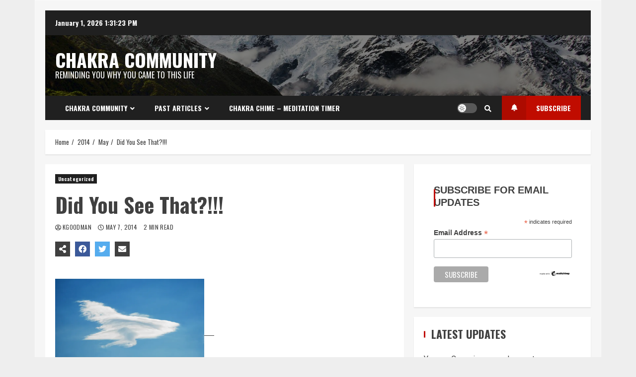

--- FILE ---
content_type: text/html; charset=UTF-8
request_url: https://www.chakracommunity.com/2014/05/did-you-see-that/
body_size: 18085
content:
<!doctype html>
<html lang="en-US">

<head>
    <meta charset="UTF-8">
    <meta name="viewport" content="width=device-width, initial-scale=1">
    <link rel="profile" href="http://gmpg.org/xfn/11">

    <title>Did You See That?!!! &#8211; Chakra Community</title>
<meta name='robots' content='max-image-preview:large' />
<link rel='dns-prefetch' href='//www.chakracommunity.com' />
<link rel='dns-prefetch' href='//www.googletagmanager.com' />
<link rel='dns-prefetch' href='//stats.wp.com' />
<link rel='dns-prefetch' href='//fonts.googleapis.com' />
<link rel='preconnect' href='//i0.wp.com' />
<link rel='preconnect' href='//c0.wp.com' />
<link rel="alternate" type="application/rss+xml" title="Chakra Community &raquo; Feed" href="https://www.chakracommunity.com/feed/" />
<link rel="alternate" type="application/rss+xml" title="Chakra Community &raquo; Comments Feed" href="https://www.chakracommunity.com/comments/feed/" />
<link rel="alternate" type="application/rss+xml" title="Chakra Community &raquo; Did You See That?!!! Comments Feed" href="https://www.chakracommunity.com/2014/05/did-you-see-that/feed/" />
<link rel="alternate" title="oEmbed (JSON)" type="application/json+oembed" href="https://www.chakracommunity.com/wp-json/oembed/1.0/embed?url=https%3A%2F%2Fwww.chakracommunity.com%2F2014%2F05%2Fdid-you-see-that%2F" />
<link rel="alternate" title="oEmbed (XML)" type="text/xml+oembed" href="https://www.chakracommunity.com/wp-json/oembed/1.0/embed?url=https%3A%2F%2Fwww.chakracommunity.com%2F2014%2F05%2Fdid-you-see-that%2F&#038;format=xml" />
<style id='wp-img-auto-sizes-contain-inline-css' type='text/css'>
img:is([sizes=auto i],[sizes^="auto," i]){contain-intrinsic-size:3000px 1500px}
/*# sourceURL=wp-img-auto-sizes-contain-inline-css */
</style>
<style id='wp-emoji-styles-inline-css' type='text/css'>

	img.wp-smiley, img.emoji {
		display: inline !important;
		border: none !important;
		box-shadow: none !important;
		height: 1em !important;
		width: 1em !important;
		margin: 0 0.07em !important;
		vertical-align: -0.1em !important;
		background: none !important;
		padding: 0 !important;
	}
/*# sourceURL=wp-emoji-styles-inline-css */
</style>
<style id='wp-block-library-inline-css' type='text/css'>
:root{--wp-block-synced-color:#7a00df;--wp-block-synced-color--rgb:122,0,223;--wp-bound-block-color:var(--wp-block-synced-color);--wp-editor-canvas-background:#ddd;--wp-admin-theme-color:#007cba;--wp-admin-theme-color--rgb:0,124,186;--wp-admin-theme-color-darker-10:#006ba1;--wp-admin-theme-color-darker-10--rgb:0,107,160.5;--wp-admin-theme-color-darker-20:#005a87;--wp-admin-theme-color-darker-20--rgb:0,90,135;--wp-admin-border-width-focus:2px}@media (min-resolution:192dpi){:root{--wp-admin-border-width-focus:1.5px}}.wp-element-button{cursor:pointer}:root .has-very-light-gray-background-color{background-color:#eee}:root .has-very-dark-gray-background-color{background-color:#313131}:root .has-very-light-gray-color{color:#eee}:root .has-very-dark-gray-color{color:#313131}:root .has-vivid-green-cyan-to-vivid-cyan-blue-gradient-background{background:linear-gradient(135deg,#00d084,#0693e3)}:root .has-purple-crush-gradient-background{background:linear-gradient(135deg,#34e2e4,#4721fb 50%,#ab1dfe)}:root .has-hazy-dawn-gradient-background{background:linear-gradient(135deg,#faaca8,#dad0ec)}:root .has-subdued-olive-gradient-background{background:linear-gradient(135deg,#fafae1,#67a671)}:root .has-atomic-cream-gradient-background{background:linear-gradient(135deg,#fdd79a,#004a59)}:root .has-nightshade-gradient-background{background:linear-gradient(135deg,#330968,#31cdcf)}:root .has-midnight-gradient-background{background:linear-gradient(135deg,#020381,#2874fc)}:root{--wp--preset--font-size--normal:16px;--wp--preset--font-size--huge:42px}.has-regular-font-size{font-size:1em}.has-larger-font-size{font-size:2.625em}.has-normal-font-size{font-size:var(--wp--preset--font-size--normal)}.has-huge-font-size{font-size:var(--wp--preset--font-size--huge)}.has-text-align-center{text-align:center}.has-text-align-left{text-align:left}.has-text-align-right{text-align:right}.has-fit-text{white-space:nowrap!important}#end-resizable-editor-section{display:none}.aligncenter{clear:both}.items-justified-left{justify-content:flex-start}.items-justified-center{justify-content:center}.items-justified-right{justify-content:flex-end}.items-justified-space-between{justify-content:space-between}.screen-reader-text{border:0;clip-path:inset(50%);height:1px;margin:-1px;overflow:hidden;padding:0;position:absolute;width:1px;word-wrap:normal!important}.screen-reader-text:focus{background-color:#ddd;clip-path:none;color:#444;display:block;font-size:1em;height:auto;left:5px;line-height:normal;padding:15px 23px 14px;text-decoration:none;top:5px;width:auto;z-index:100000}html :where(.has-border-color){border-style:solid}html :where([style*=border-top-color]){border-top-style:solid}html :where([style*=border-right-color]){border-right-style:solid}html :where([style*=border-bottom-color]){border-bottom-style:solid}html :where([style*=border-left-color]){border-left-style:solid}html :where([style*=border-width]){border-style:solid}html :where([style*=border-top-width]){border-top-style:solid}html :where([style*=border-right-width]){border-right-style:solid}html :where([style*=border-bottom-width]){border-bottom-style:solid}html :where([style*=border-left-width]){border-left-style:solid}html :where(img[class*=wp-image-]){height:auto;max-width:100%}:where(figure){margin:0 0 1em}html :where(.is-position-sticky){--wp-admin--admin-bar--position-offset:var(--wp-admin--admin-bar--height,0px)}@media screen and (max-width:600px){html :where(.is-position-sticky){--wp-admin--admin-bar--position-offset:0px}}

/*# sourceURL=wp-block-library-inline-css */
</style><style id='global-styles-inline-css' type='text/css'>
:root{--wp--preset--aspect-ratio--square: 1;--wp--preset--aspect-ratio--4-3: 4/3;--wp--preset--aspect-ratio--3-4: 3/4;--wp--preset--aspect-ratio--3-2: 3/2;--wp--preset--aspect-ratio--2-3: 2/3;--wp--preset--aspect-ratio--16-9: 16/9;--wp--preset--aspect-ratio--9-16: 9/16;--wp--preset--color--black: #000000;--wp--preset--color--cyan-bluish-gray: #abb8c3;--wp--preset--color--white: #ffffff;--wp--preset--color--pale-pink: #f78da7;--wp--preset--color--vivid-red: #cf2e2e;--wp--preset--color--luminous-vivid-orange: #ff6900;--wp--preset--color--luminous-vivid-amber: #fcb900;--wp--preset--color--light-green-cyan: #7bdcb5;--wp--preset--color--vivid-green-cyan: #00d084;--wp--preset--color--pale-cyan-blue: #8ed1fc;--wp--preset--color--vivid-cyan-blue: #0693e3;--wp--preset--color--vivid-purple: #9b51e0;--wp--preset--gradient--vivid-cyan-blue-to-vivid-purple: linear-gradient(135deg,rgb(6,147,227) 0%,rgb(155,81,224) 100%);--wp--preset--gradient--light-green-cyan-to-vivid-green-cyan: linear-gradient(135deg,rgb(122,220,180) 0%,rgb(0,208,130) 100%);--wp--preset--gradient--luminous-vivid-amber-to-luminous-vivid-orange: linear-gradient(135deg,rgb(252,185,0) 0%,rgb(255,105,0) 100%);--wp--preset--gradient--luminous-vivid-orange-to-vivid-red: linear-gradient(135deg,rgb(255,105,0) 0%,rgb(207,46,46) 100%);--wp--preset--gradient--very-light-gray-to-cyan-bluish-gray: linear-gradient(135deg,rgb(238,238,238) 0%,rgb(169,184,195) 100%);--wp--preset--gradient--cool-to-warm-spectrum: linear-gradient(135deg,rgb(74,234,220) 0%,rgb(151,120,209) 20%,rgb(207,42,186) 40%,rgb(238,44,130) 60%,rgb(251,105,98) 80%,rgb(254,248,76) 100%);--wp--preset--gradient--blush-light-purple: linear-gradient(135deg,rgb(255,206,236) 0%,rgb(152,150,240) 100%);--wp--preset--gradient--blush-bordeaux: linear-gradient(135deg,rgb(254,205,165) 0%,rgb(254,45,45) 50%,rgb(107,0,62) 100%);--wp--preset--gradient--luminous-dusk: linear-gradient(135deg,rgb(255,203,112) 0%,rgb(199,81,192) 50%,rgb(65,88,208) 100%);--wp--preset--gradient--pale-ocean: linear-gradient(135deg,rgb(255,245,203) 0%,rgb(182,227,212) 50%,rgb(51,167,181) 100%);--wp--preset--gradient--electric-grass: linear-gradient(135deg,rgb(202,248,128) 0%,rgb(113,206,126) 100%);--wp--preset--gradient--midnight: linear-gradient(135deg,rgb(2,3,129) 0%,rgb(40,116,252) 100%);--wp--preset--font-size--small: 13px;--wp--preset--font-size--medium: 20px;--wp--preset--font-size--large: 36px;--wp--preset--font-size--x-large: 42px;--wp--preset--spacing--20: 0.44rem;--wp--preset--spacing--30: 0.67rem;--wp--preset--spacing--40: 1rem;--wp--preset--spacing--50: 1.5rem;--wp--preset--spacing--60: 2.25rem;--wp--preset--spacing--70: 3.38rem;--wp--preset--spacing--80: 5.06rem;--wp--preset--shadow--natural: 6px 6px 9px rgba(0, 0, 0, 0.2);--wp--preset--shadow--deep: 12px 12px 50px rgba(0, 0, 0, 0.4);--wp--preset--shadow--sharp: 6px 6px 0px rgba(0, 0, 0, 0.2);--wp--preset--shadow--outlined: 6px 6px 0px -3px rgb(255, 255, 255), 6px 6px rgb(0, 0, 0);--wp--preset--shadow--crisp: 6px 6px 0px rgb(0, 0, 0);}:where(.is-layout-flex){gap: 0.5em;}:where(.is-layout-grid){gap: 0.5em;}body .is-layout-flex{display: flex;}.is-layout-flex{flex-wrap: wrap;align-items: center;}.is-layout-flex > :is(*, div){margin: 0;}body .is-layout-grid{display: grid;}.is-layout-grid > :is(*, div){margin: 0;}:where(.wp-block-columns.is-layout-flex){gap: 2em;}:where(.wp-block-columns.is-layout-grid){gap: 2em;}:where(.wp-block-post-template.is-layout-flex){gap: 1.25em;}:where(.wp-block-post-template.is-layout-grid){gap: 1.25em;}.has-black-color{color: var(--wp--preset--color--black) !important;}.has-cyan-bluish-gray-color{color: var(--wp--preset--color--cyan-bluish-gray) !important;}.has-white-color{color: var(--wp--preset--color--white) !important;}.has-pale-pink-color{color: var(--wp--preset--color--pale-pink) !important;}.has-vivid-red-color{color: var(--wp--preset--color--vivid-red) !important;}.has-luminous-vivid-orange-color{color: var(--wp--preset--color--luminous-vivid-orange) !important;}.has-luminous-vivid-amber-color{color: var(--wp--preset--color--luminous-vivid-amber) !important;}.has-light-green-cyan-color{color: var(--wp--preset--color--light-green-cyan) !important;}.has-vivid-green-cyan-color{color: var(--wp--preset--color--vivid-green-cyan) !important;}.has-pale-cyan-blue-color{color: var(--wp--preset--color--pale-cyan-blue) !important;}.has-vivid-cyan-blue-color{color: var(--wp--preset--color--vivid-cyan-blue) !important;}.has-vivid-purple-color{color: var(--wp--preset--color--vivid-purple) !important;}.has-black-background-color{background-color: var(--wp--preset--color--black) !important;}.has-cyan-bluish-gray-background-color{background-color: var(--wp--preset--color--cyan-bluish-gray) !important;}.has-white-background-color{background-color: var(--wp--preset--color--white) !important;}.has-pale-pink-background-color{background-color: var(--wp--preset--color--pale-pink) !important;}.has-vivid-red-background-color{background-color: var(--wp--preset--color--vivid-red) !important;}.has-luminous-vivid-orange-background-color{background-color: var(--wp--preset--color--luminous-vivid-orange) !important;}.has-luminous-vivid-amber-background-color{background-color: var(--wp--preset--color--luminous-vivid-amber) !important;}.has-light-green-cyan-background-color{background-color: var(--wp--preset--color--light-green-cyan) !important;}.has-vivid-green-cyan-background-color{background-color: var(--wp--preset--color--vivid-green-cyan) !important;}.has-pale-cyan-blue-background-color{background-color: var(--wp--preset--color--pale-cyan-blue) !important;}.has-vivid-cyan-blue-background-color{background-color: var(--wp--preset--color--vivid-cyan-blue) !important;}.has-vivid-purple-background-color{background-color: var(--wp--preset--color--vivid-purple) !important;}.has-black-border-color{border-color: var(--wp--preset--color--black) !important;}.has-cyan-bluish-gray-border-color{border-color: var(--wp--preset--color--cyan-bluish-gray) !important;}.has-white-border-color{border-color: var(--wp--preset--color--white) !important;}.has-pale-pink-border-color{border-color: var(--wp--preset--color--pale-pink) !important;}.has-vivid-red-border-color{border-color: var(--wp--preset--color--vivid-red) !important;}.has-luminous-vivid-orange-border-color{border-color: var(--wp--preset--color--luminous-vivid-orange) !important;}.has-luminous-vivid-amber-border-color{border-color: var(--wp--preset--color--luminous-vivid-amber) !important;}.has-light-green-cyan-border-color{border-color: var(--wp--preset--color--light-green-cyan) !important;}.has-vivid-green-cyan-border-color{border-color: var(--wp--preset--color--vivid-green-cyan) !important;}.has-pale-cyan-blue-border-color{border-color: var(--wp--preset--color--pale-cyan-blue) !important;}.has-vivid-cyan-blue-border-color{border-color: var(--wp--preset--color--vivid-cyan-blue) !important;}.has-vivid-purple-border-color{border-color: var(--wp--preset--color--vivid-purple) !important;}.has-vivid-cyan-blue-to-vivid-purple-gradient-background{background: var(--wp--preset--gradient--vivid-cyan-blue-to-vivid-purple) !important;}.has-light-green-cyan-to-vivid-green-cyan-gradient-background{background: var(--wp--preset--gradient--light-green-cyan-to-vivid-green-cyan) !important;}.has-luminous-vivid-amber-to-luminous-vivid-orange-gradient-background{background: var(--wp--preset--gradient--luminous-vivid-amber-to-luminous-vivid-orange) !important;}.has-luminous-vivid-orange-to-vivid-red-gradient-background{background: var(--wp--preset--gradient--luminous-vivid-orange-to-vivid-red) !important;}.has-very-light-gray-to-cyan-bluish-gray-gradient-background{background: var(--wp--preset--gradient--very-light-gray-to-cyan-bluish-gray) !important;}.has-cool-to-warm-spectrum-gradient-background{background: var(--wp--preset--gradient--cool-to-warm-spectrum) !important;}.has-blush-light-purple-gradient-background{background: var(--wp--preset--gradient--blush-light-purple) !important;}.has-blush-bordeaux-gradient-background{background: var(--wp--preset--gradient--blush-bordeaux) !important;}.has-luminous-dusk-gradient-background{background: var(--wp--preset--gradient--luminous-dusk) !important;}.has-pale-ocean-gradient-background{background: var(--wp--preset--gradient--pale-ocean) !important;}.has-electric-grass-gradient-background{background: var(--wp--preset--gradient--electric-grass) !important;}.has-midnight-gradient-background{background: var(--wp--preset--gradient--midnight) !important;}.has-small-font-size{font-size: var(--wp--preset--font-size--small) !important;}.has-medium-font-size{font-size: var(--wp--preset--font-size--medium) !important;}.has-large-font-size{font-size: var(--wp--preset--font-size--large) !important;}.has-x-large-font-size{font-size: var(--wp--preset--font-size--x-large) !important;}
/*# sourceURL=global-styles-inline-css */
</style>

<style id='classic-theme-styles-inline-css' type='text/css'>
/*! This file is auto-generated */
.wp-block-button__link{color:#fff;background-color:#32373c;border-radius:9999px;box-shadow:none;text-decoration:none;padding:calc(.667em + 2px) calc(1.333em + 2px);font-size:1.125em}.wp-block-file__button{background:#32373c;color:#fff;text-decoration:none}
/*# sourceURL=/wp-includes/css/classic-themes.min.css */
</style>
<link rel='stylesheet' id='font-awesome-v5-css' href='https://www.chakracommunity.com/wp-content/themes/broadnews/assets/font-awesome/css/all.min.css?ver=6.9' type='text/css' media='all' />
<link rel='stylesheet' id='bootstrap-css' href='https://www.chakracommunity.com/wp-content/themes/broadnews/assets/bootstrap/css/bootstrap.min.css?ver=6.9' type='text/css' media='all' />
<link rel='stylesheet' id='slick-css-css' href='https://www.chakracommunity.com/wp-content/themes/broadnews/assets/slick/css/slick.min.css?ver=6.9' type='text/css' media='all' />
<link rel='stylesheet' id='sidr-css' href='https://www.chakracommunity.com/wp-content/themes/broadnews/assets/sidr/css/jquery.sidr.dark.css?ver=6.9' type='text/css' media='all' />
<link rel='stylesheet' id='magnific-popup-css' href='https://www.chakracommunity.com/wp-content/themes/broadnews/assets/magnific-popup/magnific-popup.css?ver=6.9' type='text/css' media='all' />
<link rel='stylesheet' id='broadnews-google-fonts-css' href='https://fonts.googleapis.com/css?family=Oswald:300,400,700|Roboto:100,300,400,500,700|Oswald:300,400,700&#038;subset=latin,latin-ext' type='text/css' media='all' />
<link rel='stylesheet' id='broadnews-style-css' href='https://www.chakracommunity.com/wp-content/themes/broadnews/style.css?ver=6.9' type='text/css' media='all' />
<style id='broadnews-style-inline-css' type='text/css'>

                    body.aft-dark-mode #loader::before{
            border-color: #101010;
            }
            body.aft-dark-mode #sidr,
            body.aft-dark-mode,
            body.aft-dark-mode.custom-background,
            body.aft-dark-mode #af-preloader {
            background-color: #101010;
            }
        
                    body.aft-light-mode #loader::before{
            border-color: #eeeeee ;
            }
            body.aft-light-mode #sidr,
            body.aft-light-mode #af-preloader,
            body.aft-light-mode {
            background-color: #eeeeee ;
            }
        
        
            .aft-light-mode .comment-metadata a,
            .aft-light-mode .fn a,

            body.aft-light-mode .wp-block-latest-posts__post-author,
            body.aft-light-mode .wp-block-latest-posts__post-date,

            body.aft-light-mode .entry-content > [class*="wp-block-"] a.wp-block-file__button:not(.has-text-color):hover,
            body.aft-light-mode .entry-content > [class*="wp-block-"] a.wp-block-button__link:hover,

            body.aft-light-mode .entry-content > [class*="wp-block-"] a:not(.has-text-color),
            body.aft-light-mode .entry-content > ul a, body .entry-content > ul a:visited,
            body.aft-light-mode .entry-content > ol a, body .entry-content > ol a:visited,
            body.aft-light-mode .entry-content > p a,
            body.aft-light-mode .entry-content > p a:visited,
            body.aft-light-mode .entry-content h1:not(.awpa-display-name) a,
            body.aft-light-mode .entry-content h2:not(.awpa-display-name) a,
            body.aft-light-mode .entry-content h3:not(.awpa-display-name) a,
            body.aft-light-mode .entry-content h4:not(.awpa-display-name) a,
            body.aft-light-mode .entry-content h5:not(.awpa-display-name) a,
            body.aft-light-mode .entry-content h6:not(.awpa-display-name) a,

            .aft-light-mode .wp-block-tag-cloud a,
            .aft-light-mode .tagcloud a,

            body.aft-light-mode .aft-see-more a,
            .aft-light-mode legend,

            body.aft-light-mode .woocommerce-info,
            body.aft-light-mode .woocommerce-info a,

            body.aft-light-mode .comment-content > p a,
            body.aft-light-mode .comment-body .reply a,

            .aft-light-mode .aft-main-banner-section.aft-banner-background-default:not(.data-bg) .af-slick-navcontrols .slide-icon,
            .aft-light-mode .aft-main-banner-section.aft-banner-background-default:not(.data-bg) .af-youtube-slider .slide-icon,
            .aft-light-mode .aft-main-banner-section.aft-banner-background-default:not(.data-bg) .aft-yt-video-item-wrapper .slide-icon,

            .aft-light-mode .af-slick-navcontrols .slide-icon,
            .aft-light-mode .af-youtube-slider .slide-icon,
            .aft-light-mode .aft-yt-video-item-wrapper .slide-icon,

            .aft-dark-mode .aft-main-banner-section.aft-banner-background-alternative:not(.data-bg) .aft-main-banner-wrapper .widget-title .heading-line,
            .aft-dark-mode .aft-main-banner-section.aft-banner-background-alternative:not(.data-bg) .af-slick-navcontrols .slide-icon,
            .aft-dark-mode .aft-main-banner-section.aft-banner-background-alternative:not(.data-bg) .af-youtube-slider .slide-icon,
            .aft-dark-mode .aft-main-banner-section.aft-banner-background-alternative:not(.data-bg) .aft-yt-video-item-wrapper .slide-icon,
            .aft-dark-mode .aft-main-banner-section.aft-banner-background-alternative:not(.data-bg) .widget-title .heading-line,
            .aft-dark-mode .aft-main-banner-section.aft-banner-background-alternative:not(.data-bg) .aft-posts-tabs-panel .nav-tabs>li>a,
            .aft-dark-mode .aft-main-banner-section.aft-banner-background-alternative:not(.data-bg) .aft-comment-view-share > span > a,
            .aft-dark-mode .aft-main-banner-section.aft-banner-background-alternative:not(.data-bg) .read-single:not(.grid-design-texts-over-image) .read-details .entry-meta span,
            .aft-dark-mode .aft-main-banner-section.aft-banner-background-alternative:not(.data-bg) .featured-category-item .read-img a,
            .aft-dark-mode .aft-main-banner-section.aft-banner-background-alternative:not(.data-bg) .widget-title,
            .aft-dark-mode .aft-main-banner-section.aft-banner-background-alternative:not(.data-bg) .header-after1,

            .aft-light-mode .aft-main-banner-section.aft-banner-background-default:not(.data-bg) .widget-title .heading-line,
            .aft-light-mode .aft-main-banner-section.aft-banner-background-default:not(.data-bg) .aft-posts-tabs-panel .nav-tabs>li>a,
            .aft-light-mode .aft-main-banner-section.aft-banner-background-default:not(.data-bg) .read-single:not(.grid-design-texts-over-image) .aft-comment-view-share > span > a,
            .aft-light-mode .aft-main-banner-section.aft-banner-background-default:not(.data-bg) .read-single:not(.grid-design-texts-over-image) .read-details .entry-meta span,
            .aft-light-mode .aft-main-banner-section.aft-banner-background-default:not(.data-bg) .featured-category-item .read-img a,
            .aft-light-mode .aft-main-banner-section.aft-banner-background-default:not(.data-bg) .widget-title,
            .aft-light-mode .aft-main-banner-section.aft-banner-background-default:not(.data-bg) .header-after1,

            body.aft-light-mode .page-title,
            body.aft-light-mode h1.entry-title,
            body.aft-light-mode .widget-title,
            body.aft-light-mode .header-after1,
            body.aft-light-mode .broadnews-widget.widget_text a,
            body.aft-light-mode .shop_table a,
            body.aft-light-mode table.cart a,
            body.aft-light-mode .product_meta a,
            body.aft-light-mode.woocommerce div.product p.price,
            body.aft-light-mode.woocommerce div.product span.price,
            body.aft-light-mode.woocommerce div.product form.cart .group_table td.woocommerce-grouped-product-list-item__label a,
            body.aft-light-mode.woocommerce div.product form.cart .variations th,
            body.aft-light-mode .woocommerce-review-link,
            body.aft-light-mode .woocommerce-ordering select,
            body.aft-light-mode.woocommerce div.product form.cart .variations select,
            body.aft-light-mode.woocommerce div.product form.cart .reset_variations,
            body.aft-light-mode.woocommerce #reviews #comments ol.commentlist li .meta,
            body.aft-light-mode.woocommerce nav.woocommerce-pagination ul li .page-numbers,
            body.aft-light-mode.woocommerce div.product .woocommerce-tabs ul.tabs li:not(.active) a,
            body.aft-light-mode .woocommerce-MyAccount-content a,
            body.aft-light-mode .woocommerce-MyAccount-navigation a,
            body.aft-light-mode .woocommerce-form a,
            body.aft-light-mode ul.products .woocommerce-loop-product__title,
            body.aft-light-mode ul.products li.product .price,
            body.aft-light-mode .entry-content > [class*="wp-block-"] .woocommerce a:not(.has-text-color).button:hover,
            body.aft-light-mode pre .woocommerce,
            body.aft-light-mode .wp-block-tag-cloud a,
            body.aft-light-mode .tagcloud a,
            body.aft-light-mode .wp-post-author-meta h4 a,
            body.aft-light-mode .wp-post-author-meta .wp-post-author-meta-more-posts a,
            body.aft-light-mode .wp_post_author_widget .awpa-display-name,
            body.aft-light-mode .af-breadcrumbs a,
            body.aft-light-mode .broadnews-pagination .nav-links .page-numbers,


            body.aft-light-mode .widget-title .heading-line,
            body.aft-light-mode .aft-posts-tabs-panel .nav-tabs>li>a,
            body.aft-light-mode .wp_post_author_widget .widget-title .header-after,
            body.aft-light-mode .widget > ul > li a,
            .aft-light-mode .nav-links a,
            body.aft-light-mode .wp-calendar-nav a,
            body.aft-light-mode mark,

            body.aft-light-mode .aft-posts-tabs-panel .nav-tabs>li>a,
            body.aft-light-mode.single span.tags-links a,
            body.aft-light-mode .page-title,
            body.aft-light-mode h1.entry-title,
            body.aft-light-mode .aft-popular-taxonomies-lists ul li a,
            body.aft-light-mode #wp-calendar thead,
            body.aft-light-mode #wp-calendar tbody,
            body.aft-light-mode #wp-calendar caption,
            body.aft-light-mode h3,
            body.aft-light-mode .aft-readmore-wrapper a.aft-readmore,
            body.aft-light-mode #secondary .broadnews-widget ul[class*="wp-block-"] a,
            body.aft-light-mode #secondary .broadnews-widget ol[class*="wp-block-"] a,
            body.aft-light-mode a.post-edit-link,
            body.aft-light-mode .comment-form a,
            body.aft-light-mode .comment-reply-title a,
            body.aft-light-mode .author-links a,
            body.aft-light-mode .main-navigation ul.children li a,

            body.aft-light-mode .read-details .entry-meta span,
            body.aft-light-mode .aft-comment-view-share > span > a,
            body.aft-light-mode h4.af-author-display-name,
            body.aft-light-mode .wp-block-image figcaption,
            body.aft-light-mode ul.trail-items li a,
            body.aft-light-mode #sidr,
            body.aft-light-mode {
            color: #404040;
            }

            body.aft-light-mode .entry-content p.wp-block-tag-cloud a,
            body.aft-light-mode .entry-content p.tagcloud a,
            body.aft-light-mode .entry-content > [class*="wp-block-"].is-style-outline .wp-block-button__link:hover,
            body.aft-light-mode.single .entry-content-wrap .post-excerpt,
            body.aft-light-mode.single-post.aft-single-full-header .post-excerpt,
            body.aft-light-mode .aft-readmore-wrapper a.aft-readmore,
            body.aft-light-mode .wp-post-author-meta .wp-post-author-meta-more-posts a,
            body.aft-light-mode .wp-post-author-meta a,
            body.aft-light-mode.single-post .entry-header .af-post-format i{
            border-color: #404040;
            }

            body.aft-light-mode.single .entry-content-wrap .post-excerpt::before,
            body.aft-light-mode.single-post.aft-single-full-header .post-excerpt::before {
            background-color: #404040;
            }

        
        
            .aft-dark-mode .comment-metadata a,
            .aft-dark-mode .fn a,

            body.aft-dark-mode .wp-block-latest-posts__post-author,
            body.aft-dark-mode .wp-block-latest-posts__post-date,

            body.aft-dark-mode .entry-content > [class*="wp-block-"] a.wp-block-file__button:not(.has-text-color):hover,
            body.aft-dark-mode .entry-content > [class*="wp-block-"] a.wp-block-button__link:hover,

            body.aft-dark-mode .entry-content > [class*="wp-block-"] a:not(.has-text-color),
            body.aft-dark-mode .entry-content > ul a, body .entry-content > ul a:visited,
            body.aft-dark-mode .entry-content > ol a, body .entry-content > ol a:visited,
            body.aft-dark-mode .entry-content > p a,
            body.aft-dark-mode .entry-content > p a:visited,
            body.aft-dark-mode .entry-content h1:not(.awpa-display-name) a,
            body.aft-dark-mode .entry-content h2:not(.awpa-display-name) a,
            body.aft-dark-mode .entry-content h3:not(.awpa-display-name) a,
            body.aft-dark-mode .entry-content h4:not(.awpa-display-name) a,
            body.aft-dark-mode .entry-content h5:not(.awpa-display-name) a,
            body.aft-dark-mode .entry-content h6:not(.awpa-display-name) a,

            body.aft-dark-mode .woocommerce-info,
            body.aft-dark-mode .woocommerce-info a,

            body.aft-dark-mode .aft-see-more a,
            body.aft-dark-mode legend,

            .aft-dark-mode .wp-block-tag-cloud a,
            .aft-dark-mode .tagcloud a,

            .aft-light-mode .aft-main-banner-section.aft-banner-background-alternative:not(.data-bg) .af-slick-navcontrols .slide-icon,
            .aft-light-mode .aft-main-banner-section.aft-banner-background-alternative:not(.data-bg) .af-youtube-slider .slide-icon,
            .aft-light-mode .aft-main-banner-section.aft-banner-background-alternative:not(.data-bg) .aft-yt-video-item-wrapper .slide-icon,
            .aft-light-mode .aft-main-banner-section.aft-banner-background-alternative:not(.data-bg) .widget-title .heading-line,
            .aft-light-mode .aft-main-banner-section.aft-banner-background-alternative:not(.data-bg) .aft-posts-tabs-panel .nav-tabs>li>a,
            .aft-light-mode .aft-main-banner-section.aft-banner-background-alternative:not(.data-bg) .aft-comment-view-share > span > a,
            .aft-light-mode .aft-main-banner-section.aft-banner-background-alternative:not(.data-bg) .read-single:not(.grid-design-texts-over-image) .read-details .entry-meta span,
            .aft-light-mode .aft-main-banner-section.aft-banner-background-alternative:not(.data-bg) .featured-category-item .read-img a,
            .aft-light-mode .aft-main-banner-section.aft-banner-background-alternative:not(.data-bg) .widget-title,
            .aft-light-mode .aft-main-banner-section.aft-banner-background-alternative:not(.data-bg) .header-after1,

            .aft-dark-mode .aft-main-banner-section.aft-banner-background-default:not(.data-bg) .af-slick-navcontrols .slide-icon,
            .aft-dark-mode .aft-main-banner-section.aft-banner-background-default:not(.data-bg) .af-youtube-slider .slide-icon,
            .aft-dark-mode .aft-main-banner-section.aft-banner-background-default:not(.data-bg) .aft-yt-video-item-wrapper .slide-icon,

            .aft-dark-mode .aft-main-banner-section.aft-banner-background-default:not(.data-bg) .widget-title .heading-line,
            .aft-dark-mode .aft-main-banner-section.aft-banner-background-default:not(.data-bg) .aft-posts-tabs-panel .nav-tabs>li>a,
            .aft-dark-mode .aft-main-banner-section.aft-banner-background-default:not(.data-bg) .read-single:not(.grid-design-texts-over-image) .aft-comment-view-share > span > a,
            .aft-dark-mode .aft-main-banner-section.aft-banner-background-default:not(.data-bg) .read-single:not(.grid-design-texts-over-image) .read-details .entry-meta span,
            .aft-dark-mode .aft-main-banner-section.aft-banner-background-default:not(.data-bg) .featured-category-item .read-img a,
            .aft-dark-mode .aft-main-banner-section.aft-banner-background-default:not(.data-bg) .widget-title,
            .aft-dark-mode .aft-main-banner-section.aft-banner-background-default:not(.data-bg) .header-after1,

            .aft-dark-mode .af-slick-navcontrols .slide-icon,
            .aft-dark-mode .af-youtube-slider .slide-icon,
            .aft-dark-mode .aft-yt-video-item-wrapper .slide-icon,
            body.aft-dark-mode .broadnews-pagination .nav-links .page-numbers,
            body.aft-dark-mode .widget > ul > li a,
            body.aft-dark-mode .wp-calendar-nav a,

            .aft-dark-mode .wp-post-author-meta .wp-post-author-meta-more-posts a,
            .aft-dark-mode .wp_post_author_widget .awpa-display-name a,

            body.aft-dark-mode mark,
            body.aft-dark-mode .broadnews-widget.widget_text a,
            body.aft-dark-mode .shop_table a,
            body.aft-dark-mode table.cart a,
            body.aft-dark-mode ul.products .woocommerce-loop-product__title,
            body.aft-dark-mode .product_meta a,
            body.aft-dark-mode.woocommerce div.product p.price,
            body.aft-dark-mode.woocommerce div.product span.price,
            body.aft-dark-mode.woocommerce div.product form.cart .group_table td.woocommerce-grouped-product-list-item__label a,
            body.aft-dark-mode.woocommerce div.product form.cart .variations th,
            body.aft-dark-mode .woocommerce-review-link,
            body.aft-dark-mode.woocommerce div.product form.cart .variations select,
            body.aft-dark-mode.woocommerce div.product form.cart .reset_variations,
            body.aft-dark-mode .woocommerce-ordering select,
            body.aft-dark-mode.woocommerce nav.woocommerce-pagination ul li .page-numbers,
            body.aft-dark-mode.woocommerce #reviews #comments ol.commentlist li .meta,
            body.aft-dark-mode.woocommerce div.product .woocommerce-tabs ul.tabs li:not(.active) a,
            body.aft-dark-mode .woocommerce-MyAccount-content a,
            body.aft-dark-mode .woocommerce-MyAccount-navigation a,
            body.aft-dark-mode .woocommerce-error,
            body.aft-dark-mode .woocommerce-form a,
            body.aft-dark-mode .woocommerce-Tabs-panel,
            body.aft-dark-mode .woocommerce-Tabs-panel h2,
            body.aft-dark-mode .woocommerce-terms-and-conditions-wrapper a,
            body.aft-dark-mode ul.products li.product .price,
            body.aft-dark-mode pre .woocommerce,
            body.aft-dark-mode .tagcloud a,
            body.aft-dark-mode .wp_post_author_widget .awpa-display-name,
            body.aft-dark-mode .af-breadcrumbs a,

            body.aft-dark-mode .widget-title .heading-line,
            body.aft-dark-mode .aft-posts-tabs-panel .nav-tabs>li>a,
            body.aft-dark-mode .wp_post_author_widget .widget-title .header-after,

            body.aft-dark-mode .aft-posts-tabs-panel .nav-tabs>li>a,
            body.aft-dark-mode.single span.tags-links a,
            body.aft-dark-mode .page-title,
            body.aft-dark-mode h1.entry-title,
            body.aft-dark-mode ul.trail-items li:after,
            body.aft-dark-mode #wp-calendar thead,
            body.aft-dark-mode #wp-calendar tbody,
            body.aft-dark-mode .entry-meta span,
            body.aft-dark-mode h3,
            body.aft-dark-mode .color-pad #wp-calendar caption,
            body.aft-dark-mode .aft-readmore-wrapper a.aft-readmore,
            body.aft-dark-mode #secondary .broadnews-widget ul[class*="wp-block-"] a,
            body.aft-dark-mode #secondary .broadnews-widget ol[class*="wp-block-"] a,
            body.aft-dark-mode a.post-edit-link,
            body.aft-dark-mode .comment-form a,
            body.aft-dark-mode .comment-reply-title a,
            body.aft-dark-mode .wp-post-author-meta a,
            body.aft-dark-mode .wp-post-author-meta a:visited,
            body.aft-dark-mode .posts-author a,
            body.aft-dark-mode .posts-author a:visited,
            body.aft-dark-mode .author-links a,
            body.aft-dark-mode .nav-links a,
            body.aft-dark-mode .read-details .entry-meta span,
            body.aft-dark-mode .aft-comment-view-share > span > a,
            body.aft-dark-mode h4.af-author-display-name,
            body.aft-dark-mode #wp-calendar caption,
            body.aft-dark-mode .wp-block-image figcaption,
            body.aft-dark-mode ul.trail-items li a,

            body.aft-dark-mode .entry-content > [class*="wp-block-"] a:not(.has-text-color):hover,
            body.aft-dark-mode .entry-content > ol a:hover,
            body.aft-dark-mode .entry-content > ul a:hover,
            body.aft-dark-mode .entry-content > p a:hover,
            body.aft-dark-mode .comment-content > p a,
            body.aft-dark-mode .comment-body .reply a,
            body.aft-dark-mode #sidr,
            body.aft-dark-mode,
            body.aft-dark-mode .color-pad{
            color: #ffffff;
            }

            body.aft-dark-mode.single span.tags-links a,
            body.aft-dark-mode .single span.tags-links a,
            body.aft-dark-mode .entry-content p.wp-block-tag-cloud a,
            body.aft-dark-mode .entry-content p.tagcloud a,
            body.aft-dark-mode .entry-content > [class*="wp-block-"].is-style-outline .wp-block-button__link:hover,
            body.aft-dark-mode.single .entry-content-wrap .post-excerpt,
            body.aft-dark-mode.single-post.aft-single-full-header .post-excerpt,
            body.aft-dark-mode .aft-readmore-wrapper a.aft-readmore,
            body.aft-dark-mode .wp-post-author-meta .wp-post-author-meta-more-posts a{
            border-color: #ffffff;
            }
            body.aft-dark-mode.single .entry-content-wrap .post-excerpt::before,
            body.aft-dark-mode.single-post.aft-single-full-header .post-excerpt::before {
            background-color: #ffffff;
            }

        
        
            #loader .aft-cube:before,
            .wp-block-search .wp-block-search__button,
            .woocommerce-account .entry-content .woocommerce-MyAccount-navigation ul li.is-active,

            .woocommerce #respond input#submit,
            .woocommerce a.button,
            .woocommerce button.button,
            .woocommerce input.button,
            .woocommerce #respond input#submit.alt,
            .woocommerce a.button.alt,
            .woocommerce button.button.alt,
            .woocommerce input.button.alt,

            .woocommerce #respond input#submit:hover,
            .woocommerce a.button:hover,
            .woocommerce button.button:hover,
            .woocommerce input.button:hover,

            .woocommerce #respond input#submit.alt:hover,
            .woocommerce a.button.alt:hover,
            .woocommerce button.button.alt:hover,
            .woocommerce input.button.alt:hover,

            .widget-title-border-top .wp_post_author_widget .widget-title::before,
            .widget-title-border-bottom .wp_post_author_widget .widget-title::before,
            .widget-title-border-top .heading-line::before,
            .widget-title-border-bottom .heading-line::before,
            .widget-title-border-top .sub-heading-line::before,
            .widget-title-border-bottom .sub-heading-line::before,

            body.aft-light-mode .aft-main-banner-section.aft-banner-background-secondary,
            body.aft-dark-mode .aft-main-banner-section.aft-banner-background-secondary,

            body.widget-title-border-bottom .header-after1 .heading-line-before,
            body.widget-title-border-bottom .widget-title .heading-line-before,
            body .af-cat-widget-carousel a.broadnews-categories.category-color-1,
            a.sidr-class-sidr-button-close,
            .aft-posts-tabs-panel .nav-tabs>li>a.active,

            .widget-title-border-bottom .sub-heading-line::before,
            .widget-title-border-bottom .wp-post-author-wrap .header-after::before,

            .widget-title-border-side .wp_post_author_widget .widget-title::before,
            .widget-title-border-side .heading-line::before,
            .widget-title-border-side .sub-heading-line::before,

            .single-post .entry-content-title-featured-wrap .af-post-format i,
            .single-post article.post .af-post-format i,

            .wc-block-grid__product-add-to-cart.wp-block-button .wp-block-button__link,
            #wp-calendar tbody td a::after,

            span.heading-line::before,
            .wp-post-author-wrap .header-after::before,
            body.aft-light-mode button,
            body.aft-dark-mode button,
            body.aft-dark-mode input[type="button"],
            body.aft-dark-mode input[type="reset"],
            body.aft-dark-mode input[type="submit"],
            body.aft-dark-mode .inner-suscribe input[type=submit],
            .af-youtube-slider .af-video-wrap .af-bg-play i,
            .af-youtube-video-list .entry-header-yt-video-wrapper .af-yt-video-play i,
            body .btn-style1 a:visited,
            body .btn-style1 a,
            body .broadnews-pagination .nav-links .page-numbers.current,
            body .broadnews-load-more-posts a.aft-readmore .load-btn,
            body #scroll-up,
            body article.sticky .read-single:before,
            .read-img .trending-no,
            body .trending-posts-vertical .trending-no{
            background-color: #c00c00 ;
            }

            .woocommerce #respond input#submit.disabled,
            .woocommerce #respond input#submit:disabled,
            .woocommerce #respond input#submit:disabled[disabled],
            .woocommerce a.button.disabled,
            .woocommerce a.button:disabled,
            .woocommerce a.button:disabled[disabled],
            .woocommerce button.button.disabled,
            .woocommerce button.button:disabled,
            .woocommerce button.button:disabled[disabled],
            .woocommerce input.button.disabled,
            .woocommerce input.button:disabled,
            .woocommerce input.button:disabled[disabled] {
            background-color: #c00c00  !important;
            }

            body .aft-see-more a {
            background-image: linear-gradient(120deg, #c00c00  , #c00c00 );
            }

            body.aft-light-mode .comment-body .reply a:hover,
            body.aft-dark-mode .comment-body .reply a:hover,

            .broadnews_youtube_video_widget .af-youtube-slider-thumbnail .slick-slide.slick-current::before,
            .broadnews-widget.widget_text a,
            body .aft-see-more a,
            mark,
            body.aft-light-mode .aft-readmore-wrapper a.aft-readmore:hover,
            body.aft-dark-mode .aft-readmore-wrapper a.aft-readmore:hover,
            body.aft-dark-mode .grid-design-texts-over-image .aft-readmore-wrapper a.aft-readmore:hover,
            body.aft-light-mode .grid-design-texts-over-image .aft-readmore-wrapper a.aft-readmore:hover,

            body.single .entry-header .aft-post-excerpt-and-meta .post-excerpt,
            body.aft-light-mode.single span.tags-links a:hover,
            body.aft-dark-mode.single span.tags-links a:hover,
            .broadnews-pagination .nav-links .page-numbers.current,
            .aft-light-mode p.awpa-more-posts a:hover,
            p.awpa-more-posts a:hover,
            .wp-post-author-meta .wp-post-author-meta-more-posts a.awpa-more-posts:hover{
            border-color: #c00c00 ;
            }

            body .entry-content > [class*="wp-block-"] li,

            body.aft-dark-mode #secondary .broadnews-widget ul[class*="wp-block-"] a:hover,
            body.aft-light-mode #secondary .broadnews-widget ul[class*="wp-block-"] a:hover,
            body.aft-dark-mode #secondary .broadnews-widget ol[class*="wp-block-"] a:hover,
            body.aft-light-mode #secondary .broadnews-widget ol[class*="wp-block-"] a:hover,

            body.aft-light-mode .comment-form a:hover,
            body.aft-dark-mode .comment-form a:hover,

            #scroll-up::after{
            border-bottom-color: #c00c00 ;
            }

            .page-links a.post-page-numbers,

            body.aft-dark-mode .entry-content > [class*="wp-block-"] a.wp-block-file__button:not(.has-text-color),
            body.aft-light-mode .entry-content > [class*="wp-block-"] a.wp-block-file__button:not(.has-text-color),
            body.aft-dark-mode .entry-content > [class*="wp-block-"] a.wp-block-button__link,
            body.aft-light-mode .entry-content > [class*="wp-block-"] a.wp-block-button__link,

            body.wp-post-author-meta .awpa-display-name a:hover,
            .widget_text a ,

            body footer.site-footer .wp-post-author-meta .wp-post-author-meta-more-posts a:hover,
            body footer.site-footer .wp_post_author_widget .awpa-display-name a:hover,

            body .site-footer .secondary-footer a:hover,

            body.aft-light-mode p.awpa-website a:hover ,
            body.aft-dark-mode p.awpa-website a:hover {
            color:#c00c00 ;
            }

            .woocommerce div.product .product_meta a,
            .woocommerce div.product form.cart .reset_variations,
            body.aft-light-mode .wp-calendar-nav a,
            body.aft-dark-mode .wp-calendar-nav a,
            body.aft-light-mode .aft-main-banner-section .aft-popular-taxonomies-lists ul li a:hover,
            body.aft-dark-mode .aft-main-banner-section .aft-popular-taxonomies-lists ul li a:hover,
            .comment-metadata a:hover,
            .fn a:hover,
            body.aft-light-mode .broadnews-pagination .nav-links a.page-numbers:hover,
            body.aft-dark-mode .broadnews-pagination .nav-links a.page-numbers:hover,
            body.aft-light-mode .entry-content p.wp-block-tag-cloud a.tag-cloud-link:hover,
            body.aft-dark-mode .entry-content p.wp-block-tag-cloud a.tag-cloud-link:hover,
            body footer.site-footer .wp-block-tag-cloud a:hover,
            body footer.site-footer .tagcloud a:hover,
            body.aft-light-mode .wp-block-tag-cloud a:hover,
            body.aft-light-mode .tagcloud a:hover,
            body.aft-dark-mode .wp-block-tag-cloud a:hover,
            body.aft-dark-mode .tagcloud a:hover,
            .aft-dark-mode .wp-post-author-meta .wp-post-author-meta-more-posts a:hover,
            body footer.site-footer .wp-post-author-meta .wp-post-author-meta-more-posts a:hover{
            border-color: #c00c00 ;
            }
        
                    .widget-title-border-side .widget_block .wp-block-search__label::before,
            .widget-title-border-side .widget_block .wp-block-group__inner-container h1::before,
            .widget-title-border-side .widget_block .wp-block-group__inner-container h2::before,
            .widget-title-border-side .widget_block .wp-block-group__inner-container h3::before,
            .widget-title-border-side .widget_block .wp-block-group__inner-container h4::before,
            .widget-title-border-side .widget_block .wp-block-group__inner-container h5::before,
            .widget-title-border-side .widget_block .wp-block-group__inner-container h6::before,
            .widget-title-border-top .widget_block .wp-block-search__label::before,
            .widget-title-border-top .widget_block .wp-block-group__inner-container h1::before,
            .widget-title-border-top .widget_block .wp-block-group__inner-container h2::before,
            .widget-title-border-top .widget_block .wp-block-group__inner-container h3::before,
            .widget-title-border-top .widget_block .wp-block-group__inner-container h4::before,
            .widget-title-border-top .widget_block .wp-block-group__inner-container h5::before,
            .widget-title-border-top .widget_block .wp-block-group__inner-container h6::before,
            .widget-title-border-bottom .widget_block .wp-block-search__label::before,
            .widget-title-border-bottom .widget_block .wp-block-group__inner-container h1::before,
            .widget-title-border-bottom .widget_block .wp-block-group__inner-container h2::before,
            .widget-title-border-bottom .widget_block .wp-block-group__inner-container h3::before,
            .widget-title-border-bottom .widget_block .wp-block-group__inner-container h4::before,
            .widget-title-border-bottom .widget_block .wp-block-group__inner-container h5::before,
            .widget-title-border-bottom .widget_block .wp-block-group__inner-container h6::before,

            body .aft-main-banner-section .aft-popular-taxonomies-lists strong::before,

            .woocommerce div.product .woocommerce-tabs ul.tabs li.active,

            .entry-content form.mc4wp-form input[type=submit],
            .inner-suscribe input[type=submit],

            body.aft-light-mode .woocommerce-MyAccount-content a.button,
            body.aft-dark-mode .woocommerce-MyAccount-content a.button,
            body.aft-light-mode.woocommerce-account .addresses .title .edit,
            body.aft-dark-mode.woocommerce-account .addresses .title .edit,

            .fpsml-front-form.fpsml-template-1 .fpsml-field input[type="submit"],
            .fpsml-front-form.fpsml-template-2 .fpsml-field input[type="submit"],
            .fpsml-front-form.fpsml-template-3 .fpsml-field input[type="submit"],
            .fpsml-front-form.fpsml-template-4 .fpsml-field input[type="submit"],
            .fpsml-front-form.fpsml-template-5 .fpsml-field input[type="submit"],

            .fpsml-front-form.fpsml-template-1 .qq-upload-button,
            .fpsml-front-form.fpsml-template-2 .qq-upload-button,
            .fpsml-front-form.fpsml-template-3 .qq-upload-button,
            .fpsml-front-form.fpsml-template-4 .qq-upload-button,
            .fpsml-front-form.fpsml-template-5 .qq-upload-button,

            body.aft-dark-mode #wp-calendar tbody td#today,
            body.aft-light-mode #wp-calendar tbody td#today,

            body.aft-dark-mode .entry-content > [class*="wp-block-"] .wp-block-button__link,
            body.aft-light-mode .entry-content > [class*="wp-block-"] .wp-block-button__link,

            .widget-title-border-top .sub-heading-line::before,
            .widget-title-border-bottom .sub-heading-line::before,
            .btn-style1 a:visited,
            .btn-style1 a, button,
            input[type="button"],
            input[type="reset"],
            input[type="submit"],
            body.aft-light-mode.woocommerce nav.woocommerce-pagination ul li .page-numbers.current,
            body.aft-dark-mode.woocommerce nav.woocommerce-pagination ul li .page-numbers.current,
            .woocommerce-product-search button[type="submit"],
            .widget_mc4wp_form_widget input[type=submit],
            input.search-submit{
            background-color: #c00c00 ;
            }


            .main-navigation .menu-description,
            .woocommerce-product-search button[type="submit"],
            input.search-submit,

            body.single span.tags-links a:hover,

            .aft-dark-mode .featured-category-item .read-img a:hover,
            .aft-dark-mode .nav-links a:hover .post-title,

            body.aft-dark-mode .entry-content .wp-block-tag-cloud a:hover,
            body.aft-dark-mode .entry-content .tagcloud a:hover,
            body.aft-light-mode .entry-content .wp-block-tag-cloud a:hover,
            body.aft-light-mode .entry-content .tagcloud a:hover,

            .aft-dark-mode .read-details .entry-meta span a:hover,
            .aft-light-mode .read-details .entry-meta span a:hover,

            body.aft-light-mode.woocommerce nav.woocommerce-pagination ul li .page-numbers.current,
            body.aft-dark-mode.woocommerce nav.woocommerce-pagination ul li .page-numbers.current,
            body.aft-light-mode.woocommerce nav.woocommerce-pagination ul li .page-numbers:hover,
            body.aft-dark-mode.woocommerce nav.woocommerce-pagination ul li .page-numbers:hover,

            body ul.trail-items li a:hover,
            body .post-edit-link:hover,
            body p.logged-in-as a:hover,
            body .entry-content > [class*="wp-block-"] a:not(.wp-block-button__link):hover{
            border-color: #c00c00 ;
            }

            body .aft-main-banner-section .aft-popular-taxonomies-lists strong::after {
            border-color: transparent transparent transparent #c00c00 ;
            }
            body.rtl .aft-main-banner-section .aft-popular-taxonomies-lists strong::after {
            border-color: transparent #c00c00  transparent transparent;
            }
        

                    body div#main-navigation-bar{
            background-color: #202020;
            }
        
                    .widget-title-border-bottom .widget-title.category-color-1 .heading-line-before,
            .widget-title-border-center .widget-title.category-color-1 .heading-line-before,

            body .af-cat-widget-carousel a.broadnews-categories.category-color-1{
            background-color: #c00c00;
            }
        
                    .widget-title-border-bottom .widget-title.category-color-2 .heading-line-before,
            .widget-title-border-center .widget-title.category-color-2 .heading-line-before,

            body .af-cat-widget-carousel a.broadnews-categories.category-color-2{
            background-color: #0987f5;
            }
        
                    .widget-title-border-bottom .widget-title.category-color-3 .heading-line-before,
            .widget-title-border-center .widget-title.category-color-3 .heading-line-before,

            body .af-cat-widget-carousel a.broadnews-categories.category-color-3{
            background-color: #202020;
            }
        
                    .site-description,
            .site-title {
            font-family: Oswald;
            }
        
        
            body p,
            .woocommerce form label,
            .nav-previous h4, .nav-next h4,
            .exclusive-posts .marquee a,
            .widget ul.menu >li,
            .widget ul ul li,
            .widget ul > li,
            .widget ol > li,
            main ul li,
            main ol li,
            p,
            input,
            .wp-block-search__input,
            textarea,
            .read-title h4,
            .broadnews-customizer .post-description,
            .broadnews-widget .post-description{
            font-family: Roboto;
            }
        
                    body,
            button,
            select,
            optgroup,
            .widget ul.af-tabs > li a,
            p.awpa-more-posts,
            .post-description .aft-readmore-wrapper,
            input[type="reset"],
            input[type="submit"],
            .cat-links li a,
            .min-read,
            .woocommerce form label.wp-block-search__label,
            .woocommerce ul.order_details li,
            .woocommerce .woocommerce-customer-details address p,
            .woocommerce nav.woocommerce-pagination ul li .page-numbers,
            .af-social-contacts .social-widget-menu .screen-reader-text {
            font-family: Oswald;
            }
        

        .elementor-page .elementor-section.elementor-section-full_width > .elementor-container,
        .elementor-page .elementor-section.elementor-section-boxed > .elementor-container,
        .elementor-default .elementor-section.elementor-section-full_width > .elementor-container,
        .elementor-default .elementor-section.elementor-section-boxed > .elementor-container{
        max-width: 1100px;
        }

        .container-wrapper .elementor {
        max-width: 100%;
        }

        .full-width-content .elementor-section-stretched,
        .align-content-left .elementor-section-stretched,
        .align-content-right .elementor-section-stretched {
        max-width: 100%;
        left: 0 !important;
        }


/*# sourceURL=broadnews-style-inline-css */
</style>
<script type="text/javascript" src="https://c0.wp.com/c/6.9/wp-includes/js/jquery/jquery.min.js" id="jquery-core-js"></script>
<script type="text/javascript" src="https://c0.wp.com/c/6.9/wp-includes/js/jquery/jquery-migrate.min.js" id="jquery-migrate-js"></script>
<script type="text/javascript" src="https://www.chakracommunity.com/wp-content/themes/broadnews/assets/jquery.cookie.js?ver=6.9" id="jquery-cookie-js"></script>

<!-- Google tag (gtag.js) snippet added by Site Kit -->
<!-- Google Analytics snippet added by Site Kit -->
<script type="text/javascript" src="https://www.googletagmanager.com/gtag/js?id=G-W0R2053JXH" id="google_gtagjs-js" async></script>
<script type="text/javascript" id="google_gtagjs-js-after">
/* <![CDATA[ */
window.dataLayer = window.dataLayer || [];function gtag(){dataLayer.push(arguments);}
gtag("set","linker",{"domains":["www.chakracommunity.com"]});
gtag("js", new Date());
gtag("set", "developer_id.dZTNiMT", true);
gtag("config", "G-W0R2053JXH");
//# sourceURL=google_gtagjs-js-after
/* ]]> */
</script>
<link rel="https://api.w.org/" href="https://www.chakracommunity.com/wp-json/" /><link rel="alternate" title="JSON" type="application/json" href="https://www.chakracommunity.com/wp-json/wp/v2/posts/946" /><link rel="EditURI" type="application/rsd+xml" title="RSD" href="https://www.chakracommunity.com/xmlrpc.php?rsd" />
<meta name="generator" content="WordPress 6.9" />
<link rel="canonical" href="https://www.chakracommunity.com/2014/05/did-you-see-that/" />
<link rel='shortlink' href='https://www.chakracommunity.com/?p=946' />
<meta name="generator" content="Site Kit by Google 1.168.0" />	<style>img#wpstats{display:none}</style>
		<link rel="pingback" href="https://www.chakracommunity.com/xmlrpc.php">        <style type="text/css">
                        .site-title a,
            .site-header .site-branding .site-title a:visited,
            .site-header .site-branding .site-title a:hover,
            .site-description {
                color: #ffffff;
            }

            body.aft-dark-mode .site-title a,
            body.aft-dark-mode .site-header .site-branding .site-title a:visited,
            body.aft-dark-mode .site-header .site-branding .site-title a:hover,
            body.aft-dark-mode .site-description {
                color: #ffffff;
            }

            .header-layout-3 .site-header .site-branding .site-title,
            .site-branding .site-title {
                font-size: 38px;
            }

            @media only screen and (max-width: 640px) {
                .site-branding .site-title {
                    font-size: 40px;

                }
              }   

           @media only screen and (max-width: 375px) {
                    .site-branding .site-title {
                        font-size: 32px;

                    }
                }

            

        </style>
        
<!-- Jetpack Open Graph Tags -->
<meta property="og:type" content="article" />
<meta property="og:title" content="Did You See That?!!!" />
<meta property="og:url" content="https://www.chakracommunity.com/2014/05/did-you-see-that/" />
<meta property="og:description" content="&#8220;Did you see that?!&#8221; &#8220;See What?&#8221; &#8220;Up in the clouds, just off to the right. It looked like a bright light. It was there for a moment and then darted off. That way. It w…" />
<meta property="article:published_time" content="2014-05-07T15:39:28+00:00" />
<meta property="article:modified_time" content="2014-05-07T15:54:57+00:00" />
<meta property="og:site_name" content="Chakra Community" />
<meta property="og:image" content="https://www.chakracommunity.com/wp-content/uploads/2014/05/bigstock-Fantastic-Cloud-4561465.jpg" />
<meta property="og:image:width" content="900" />
<meta property="og:image:height" content="600" />
<meta property="og:image:alt" content="" />
<meta property="og:locale" content="en_US" />
<meta name="twitter:text:title" content="Did You See That?!!!" />
<meta name="twitter:image" content="https://www.chakracommunity.com/wp-content/uploads/2014/05/bigstock-Fantastic-Cloud-4561465.jpg?w=640" />
<meta name="twitter:card" content="summary_large_image" />

<!-- End Jetpack Open Graph Tags -->
<link rel="icon" href="https://i0.wp.com/www.chakracommunity.com/wp-content/uploads/2012/10/icon-1442.png?fit=32%2C32&#038;ssl=1" sizes="32x32" />
<link rel="icon" href="https://i0.wp.com/www.chakracommunity.com/wp-content/uploads/2012/10/icon-1442.png?fit=144%2C144&#038;ssl=1" sizes="192x192" />
<link rel="apple-touch-icon" href="https://i0.wp.com/www.chakracommunity.com/wp-content/uploads/2012/10/icon-1442.png?fit=144%2C144&#038;ssl=1" />
<meta name="msapplication-TileImage" content="https://i0.wp.com/www.chakracommunity.com/wp-content/uploads/2012/10/icon-1442.png?fit=144%2C144&#038;ssl=1" />
</head>

<body class="wp-singular post-template-default single single-post postid-946 single-format-standard wp-embed-responsive wp-theme-broadnews aft-light-mode aft-header-layout-side header-image-default widget-title-border-side default-content-layout single-content-mode-compact aft-single-featured-boxed align-content-left af-boxed-layout aft-enable-top-bottom-gaps aft-section-layout-background">
    
            <div id="af-preloader">
            <div id="loader-wrapper">
                <div id="loader">
                    <div class="aft-cube1 aft-cube"></div>
                    <div class="aft-cube2 aft-cube"></div>
                    <div class="aft-cube4 aft-cube"></div>
                    <div class="aft-cube3 aft-cube"></div>
                </div>
            </div>
        </div>
    
    <div id="page" class="site af-whole-wrapper">
        <a class="skip-link screen-reader-text" href="#content">Skip to content</a>

        
        <header id="masthead" class="header-layout-side broadnews-header">
            <div class="top-header">
    <div class="container-wrapper">
        <div class="top-bar-flex">
            <div class="top-bar-left col-2">
                <div class="date-bar-left">
                                <span class="topbar-date">
                January 1, 2026 <span id="topbar-time"></span>            </span>
                        </div>
            </div>
            <div class="top-bar-right col-2">
                <div class="aft-small-social-menu">
                                                </div>
            </div>
        </div>
    </div>
</div>
<div class="af-middle-header af-header-image data-bg"
     data-background="https://www.chakracommunity.com/wp-content/themes/broadnews/assets/img/default-header-image.jpeg">

    <div class="container-wrapper">
        <div class="af-middle-container">
            <div class="logo">
                        <div class="site-branding uppercase-site-title">
                            <p class="site-title font-family-1">
                    <a href="https://www.chakracommunity.com/" class="site-title-anchor" rel="home">Chakra Community</a>
                </p>
            
                            <p class="site-description">Reminding you why you came to this life</p>
                    </div>

                </div>
                                <div class="header-promotion">
                                            </div>
                        </div>
    </div>
</div>
<div id="main-navigation-bar" class="af-bottom-header">
    <div class="container-wrapper">
        <div class="bottom-bar-flex">
            <div class="offcanvas-navigaiton">
                                <div class="af-bottom-head-nav">
                            <div class="navigation-container">
            <nav class="main-navigation clearfix">

                <span class="toggle-menu" aria-controls="primary-menu" aria-expanded="false">
                    <a href="javascript:void(0)" class="aft-void-menu">
                        <span class="screen-reader-text">
                            Primary Menu                        </span>
                        <i class="ham"></i>
                    </a>
                </span>


                <div class="menu main-menu menu-desktop show-menu-border"><ul id="primary-menu" class="menu"><li id="menu-item-103" class="menu-item menu-item-type-custom menu-item-object-custom menu-item-home menu-item-has-children menu-item-103"><a href="https://www.chakracommunity.com/">Chakra Community</a>
<ul class="sub-menu">
	<li id="menu-item-92" class="menu-item menu-item-type-post_type menu-item-object-page menu-item-92"><a href="https://www.chakracommunity.com/our-mission/">Our Mission</a></li>
</ul>
</li>
<li id="menu-item-299" class="menu-item menu-item-type-custom menu-item-object-custom menu-item-home menu-item-has-children menu-item-299"><a href="https://www.chakracommunity.com">Past Articles</a>
<ul class="sub-menu">
	<li id="menu-item-297" class="menu-item menu-item-type-taxonomy menu-item-object-category menu-item-297"><a href="https://www.chakracommunity.com/category/breathing/">Breathing</a></li>
	<li id="menu-item-312" class="menu-item menu-item-type-taxonomy menu-item-object-category menu-item-312"><a href="https://www.chakracommunity.com/category/chakras/">Chakras</a></li>
	<li id="menu-item-296" class="menu-item menu-item-type-taxonomy menu-item-object-category menu-item-296"><a href="https://www.chakracommunity.com/category/eating/">Eating</a></li>
	<li id="menu-item-290" class="menu-item menu-item-type-taxonomy menu-item-object-category menu-item-290"><a href="https://www.chakracommunity.com/category/meditation-guide/">Meditation Guide</a></li>
	<li id="menu-item-294" class="menu-item menu-item-type-taxonomy menu-item-object-category menu-item-294"><a href="https://www.chakracommunity.com/category/mobile-applications/">Mobile Applications</a></li>
	<li id="menu-item-292" class="menu-item menu-item-type-taxonomy menu-item-object-category menu-item-292"><a href="https://www.chakracommunity.com/category/mindfulness/">Mindfulness</a></li>
	<li id="menu-item-308" class="menu-item menu-item-type-taxonomy menu-item-object-category menu-item-308"><a href="https://www.chakracommunity.com/category/personal-journey/">Personal Journey</a></li>
	<li id="menu-item-295" class="menu-item menu-item-type-taxonomy menu-item-object-category menu-item-295"><a href="https://www.chakracommunity.com/category/self-improvement/">Self Improvement</a></li>
	<li id="menu-item-313" class="menu-item menu-item-type-taxonomy menu-item-object-category menu-item-313"><a href="https://www.chakracommunity.com/category/terminology/">Terminology</a></li>
</ul>
</li>
<li id="menu-item-289" class="menu-item menu-item-type-custom menu-item-object-custom menu-item-289"><a href="http://goodmangear.com/?page_id=28">Chakra Chime &#8211; Meditation Timer</a></li>
</ul></div>            </nav>
        </div>


                    </div>
            </div>
            <div class="search-watch">
                            <div id="aft-dark-light-mode-wrap">
                <a href="javascript:void(0)" class="aft-light-mode" data-site-mode="aft-light-mode" id="aft-dark-light-mode-btn">
                    <span class="aft-icon-circle">Light/Dark Button</span>
                </a>
            </div>
                                <div class="af-search-wrap">
            <div class="search-overlay">
                <a href="#" title="Search" class="search-icon">
                    <i class="fa fa-search"></i>
                </a>
                <div class="af-search-form">
                    <form role="search" method="get" class="search-form" action="https://www.chakracommunity.com/">
				<label>
					<span class="screen-reader-text">Search for:</span>
					<input type="search" class="search-field" placeholder="Search &hellip;" value="" name="s" />
				</label>
				<input type="submit" class="search-submit" value="Search" />
			</form>                </div>
            </div>
        </div>

                                        <div class="custom-menu-link">
                    <a href="#">
                                                    <i class="fas fa-bell" aria-hidden="true"></i>
                                                Subscribe                    </a>
                </div>
                    
                    </div>
        </div>
    </div>
</div>
    

        </header>

        <!-- end slider-section -->
    
        
        <div class="aft-main-breadcrumb-wrapper container-wrapper">
                    <div class="af-breadcrumbs font-family-1 color-pad">

            <div role="navigation" aria-label="Breadcrumbs" class="breadcrumb-trail breadcrumbs" itemprop="breadcrumb"><ul class="trail-items" itemscope itemtype="http://schema.org/BreadcrumbList"><meta name="numberOfItems" content="4" /><meta name="itemListOrder" content="Ascending" /><li itemprop="itemListElement" itemscope itemtype="http://schema.org/ListItem" class="trail-item trail-begin"><a href="https://www.chakracommunity.com/" rel="home" itemprop="item"><span itemprop="name">Home</span></a><meta itemprop="position" content="1" /></li><li itemprop="itemListElement" itemscope itemtype="http://schema.org/ListItem" class="trail-item"><a href="https://www.chakracommunity.com/2014/" itemprop="item"><span itemprop="name">2014</span></a><meta itemprop="position" content="2" /></li><li itemprop="itemListElement" itemscope itemtype="http://schema.org/ListItem" class="trail-item"><a href="https://www.chakracommunity.com/2014/05/" itemprop="item"><span itemprop="name">May</span></a><meta itemprop="position" content="3" /></li><li itemprop="itemListElement" itemscope itemtype="http://schema.org/ListItem" class="trail-item trail-end"><a href="https://www.chakracommunity.com/2014/05/did-you-see-that/" itemprop="item"><span itemprop="name">Did You See That?!!!</span></a><meta itemprop="position" content="4" /></li></ul></div>
        </div>
                </div>
        <div id="content" class="container-wrapper"><div class="section-block-upper">
    <div id="primary" class="content-area">
        <main id="main" class="site-main">
                            <article id="post-946" class="af-single-article post-946 post type-post status-publish format-standard hentry category-uncategorized">

                    <div class="entry-content-wrap read-single ">

                                                    <div class="entry-content-title-featured-wrap">
                                        <header class="entry-header pos-rel social-after-title">
            <div class="read-details">
                <div class="entry-header-details af-cat-widget-carousel">
                    
                        <div class="figure-categories read-categories figure-categories-bg ">
                                                        <ul class="cat-links"><li class="meta-category">
                             <a class="broadnews-categories category-color-3" href="https://www.chakracommunity.com/category/uncategorized/">
                                 Uncategorized
                             </a>
                        </li></ul>                        </div>
                                        <h1 class="entry-title">Did You See That?!!!</h1>
                    
                            <div class="aft-social-share">
            

    <span class="aft-jpshare">
        <i class="fas fa-share-alt"></i>
    </span>
            <a href="https://www.facebook.com/sharer/sharer.php?u=https%3A%2F%2Fwww.chakracommunity.com%2F2014%2F05%2Fdid-you-see-that%2F" target="_blank">
            <i class="fab fa-facebook aft-facebook-icon"></i>
        </a>
                <a href="https://twitter.com/intent/tweet?text=Did%20You%20See%20That%3F%21%21%21&#038;url=https%3A%2F%2Fwww.chakracommunity.com%2F2014%2F05%2Fdid-you-see-that%2F" target="_blank">
            <i class="fab fa-twitter aft-twitter-icon"></i>
        </a>
                <a href="mailto:" target="_blank">
            <i class="fas fa-envelope aft-envelope-icon"></i>
        </a>
                </div>
    
                    <div class="aft-post-excerpt-and-meta color-pad">

                        <div class="entry-meta">

                            
            <span class="author-links">
                                    <span class="item-metadata posts-author byline">
                                        <i class="far fa-user-circle"></i>
                                    <a href="https://www.chakracommunity.com/author/kgoodman/">
                    kgoodman                </a>
                           </span>
                

                                    <span class="item-metadata posts-date">
                        <i class="far fa-clock" aria-hidden="true"></i>
                        May 7, 2014                    </span>
                
            </span>
                            <span class="min-read">2 min read</span>                                                      

                        </div>
                    </div>
                </div>
            </div>
        </header><!-- .entry-header -->

        <!-- end slider-section -->
        
                    <div class="read-img pos-rel">
                                            </div>

        

        <!-- end slider-section -->
                                    </div>
                        

                        

    <div class="color-pad">
        <div class="entry-content read-details">

            
            <p><a href="https://i0.wp.com/www.chakracommunity.com/wp-content/uploads/2014/05/bigstock-Fantastic-Cloud-4561465.jpg?ssl=1"><img data-recalc-dims="1" decoding="async" class="alignnone size-medium wp-image-947" src="https://i0.wp.com/www.chakracommunity.com/wp-content/uploads/2014/05/bigstock-Fantastic-Cloud-4561465.jpg?resize=300%2C200&#038;ssl=1" alt="Fantastic Cloud" width="300" height="200" srcset="https://i0.wp.com/www.chakracommunity.com/wp-content/uploads/2014/05/bigstock-Fantastic-Cloud-4561465.jpg?resize=300%2C200&amp;ssl=1 300w, https://i0.wp.com/www.chakracommunity.com/wp-content/uploads/2014/05/bigstock-Fantastic-Cloud-4561465.jpg?w=900&amp;ssl=1 900w" sizes="(max-width: 300px) 100vw, 300px" /></a></p>
<p>&#8220;Did you see that?!&#8221;</p>
<p>&#8220;See What?&#8221;</p>
<p>&#8220;Up in the clouds, just off to the right. It looked like a bright light. It was there for a moment and then darted off. That way. It was just sitting there and then moved really quickly over towards the east.&#8221;</p>
<p>&#8220;Come on! Are you joking with me? I didn&#8217;t see anything. Neither did you. You&#8217;re funny!&#8221;</p>
<p>&nbsp;</p>
<p>It has happened to us all, we&#8217;ve seen something, experienced something, understood something that doesn&#8217;t mesh. Something beyond what we&#8217;re willing to talk about or share. But we know it happened. We know we saw it. Or did we?</p>
<p>&nbsp;</p>
<p>It&#8217;s happened to me. Even as I write this I think back to my posts from a year ago. As I wrote about my<a href="http://wp.me/p2w7BK-9x"> body talk sessions</a> and the insights they provided me. And now, a year distant from them my analytical mind says &#8220;You were just imagining that helped. You just like to think that worked.&#8221; But I know it did, I know it helped, but the further I get from it, the easier it is to dismiss it. The easier it is to roll it into the ball of experiences, that don&#8217;t quite mesh with the societal version of accepted reality, and tuck it in a corner.</p>
<p>&nbsp;</p>
<p>But letting go is more sinister than losing the experience. It&#8217;s more powerful than forgetting an anomaly. It&#8217;s symbolic, and symptomatic, of our plight to see beyond this physical plane. There are experiences all around us that if we only allow ourselves to process, point us to a higher truth, something beyond what we&#8217;ve been taught and told and trained. Something mystical, something powerful, something realer (sorry, not a real word). More real?</p>
<p>&nbsp;</p>
<p>It is symptomatic of our inability to hold onto the mystical.</p>
<p>&nbsp;</p>
<p>The mystical has to be revealed individually. A group mystical experience doesn&#8217;t really work as well as each person, individually, being offered the opportunity to break through the veil. Each person exposed in their own personal way to a snapshot that can change their thinking, their values, their life. This cannot be done en masse.</p>
<p>&nbsp;</p>
<p>I&#8217;m reminded of the lyrics to a Sting song, <a href="http://www.azlyrics.com/lyrics/sting/allthistime.html">All This Time:</a></p>
<blockquote><p>
Men go crazy in congregations<br />
But they only get better<br />
One by one</p></blockquote>
<p>&nbsp;</p>
<p>Truth is revealed to us as individuals, and it is our burden and our privilege as individuals to think for ourselves, process for ourselves and believe for ourselves. It is up to us to embrace and process our mystical experiences. It is our job to treasure those experiences and nurture the new knowledge towards a growth of consciousness that can only come to you as an individual.</p>
<p>&nbsp;</p>
<p>So I encourage you to think back to your spiritual experiences. These treasures, the gold currency of the spirit, and look again at what it may mean. Because, &#8220;Yes! You really did see that.&#8221;</p>
<p>&nbsp;</p>
<p>Namaste,</p>
<p>&nbsp;</p>
<p>Kevin</p>
<p><a href="https://i0.wp.com/www.chakracommunity.com/wp-content/uploads/2014/05/bigstock-Fantastic-Cloud-4561465.jpg?ssl=1"><img data-recalc-dims="1" loading="lazy" decoding="async" class="alignnone size-full wp-image-947" src="https://i0.wp.com/www.chakracommunity.com/wp-content/uploads/2014/05/bigstock-Fantastic-Cloud-4561465.jpg?resize=640%2C427&#038;ssl=1" alt="Fantastic Cloud" width="640" height="427" srcset="https://i0.wp.com/www.chakracommunity.com/wp-content/uploads/2014/05/bigstock-Fantastic-Cloud-4561465.jpg?w=900&amp;ssl=1 900w, https://i0.wp.com/www.chakracommunity.com/wp-content/uploads/2014/05/bigstock-Fantastic-Cloud-4561465.jpg?resize=300%2C200&amp;ssl=1 300w" sizes="auto, (max-width: 640px) 100vw, 640px" /></a></p>
                            <div class="post-item-metadata entry-meta">
                                    </div>
                                    
	<nav class="navigation post-navigation" aria-label="Continue Reading">
		<h2 class="screen-reader-text">Continue Reading</h2>
		<div class="nav-links"><div class="nav-previous"><a href="https://www.chakracommunity.com/2014/04/learning-to-jump-off-a-bridge/" rel="prev"><span class="meta-nav" aria-hidden="true">Previous</span> <span class="screen-reader-text">Previous post:</span> <h4><span class="post-title">Learning To Jump Off A Bridge</span></h4><span class="post-image"><img width="150" height="150" src="https://i0.wp.com/www.chakracommunity.com/wp-content/uploads/2014/04/bigstock-Japan-is-a-land-of-a-rising-su-49057016.jpg?resize=150%2C150&amp;ssl=1" class="attachment-thumbnail size-thumbnail" alt="" decoding="async" loading="lazy" srcset="https://i0.wp.com/www.chakracommunity.com/wp-content/uploads/2014/04/bigstock-Japan-is-a-land-of-a-rising-su-49057016.jpg?resize=150%2C150&amp;ssl=1 150w, https://i0.wp.com/www.chakracommunity.com/wp-content/uploads/2014/04/bigstock-Japan-is-a-land-of-a-rising-su-49057016.jpg?zoom=2&amp;resize=150%2C150&amp;ssl=1 300w, https://i0.wp.com/www.chakracommunity.com/wp-content/uploads/2014/04/bigstock-Japan-is-a-land-of-a-rising-su-49057016.jpg?zoom=3&amp;resize=150%2C150&amp;ssl=1 450w" sizes="auto, (max-width: 150px) 100vw, 150px" /></span></a></div><div class="nav-next"><a href="https://www.chakracommunity.com/2014/05/your-time-is-already-here/" rel="next"><span class="meta-nav" aria-hidden="true">Next</span> <span class="screen-reader-text">Next post:</span> <h4><span class="post-title">Your Time Is Already Here</span></h4><span class="post-image"><img width="150" height="150" src="https://i0.wp.com/www.chakracommunity.com/wp-content/uploads/2014/05/bigstock-D-Construction-Seamless-Patte-55485848.jpg?resize=150%2C150&amp;ssl=1" class="attachment-thumbnail size-thumbnail" alt="" decoding="async" loading="lazy" srcset="https://i0.wp.com/www.chakracommunity.com/wp-content/uploads/2014/05/bigstock-D-Construction-Seamless-Patte-55485848.jpg?resize=150%2C150&amp;ssl=1 150w, https://i0.wp.com/www.chakracommunity.com/wp-content/uploads/2014/05/bigstock-D-Construction-Seamless-Patte-55485848.jpg?zoom=2&amp;resize=150%2C150&amp;ssl=1 300w, https://i0.wp.com/www.chakracommunity.com/wp-content/uploads/2014/05/bigstock-D-Construction-Seamless-Patte-55485848.jpg?zoom=3&amp;resize=150%2C150&amp;ssl=1 450w" sizes="auto, (max-width: 150px) 100vw, 150px" /></span></a></div></div>
	</nav>                    </div><!-- .entry-content -->
    </div>



                    </div>

                    
                    
<div id="comments" class="comments-area">

		<div id="respond" class="comment-respond">
		<h3 id="reply-title" class="comment-reply-title">Leave a Reply <small><a rel="nofollow" id="cancel-comment-reply-link" href="/2014/05/did-you-see-that/#respond" style="display:none;">Cancel reply</a></small></h3><form action="https://www.chakracommunity.com/wp-comments-post.php" method="post" id="commentform" class="comment-form"><p class="comment-notes"><span id="email-notes">Your email address will not be published.</span> <span class="required-field-message">Required fields are marked <span class="required">*</span></span></p><p class="comment-form-comment"><label for="comment">Comment <span class="required">*</span></label> <textarea id="comment" name="comment" cols="45" rows="8" maxlength="65525" required></textarea></p><p class="comment-form-author"><label for="author">Name <span class="required">*</span></label> <input id="author" name="author" type="text" value="" size="30" maxlength="245" autocomplete="name" required /></p>
<p class="comment-form-email"><label for="email">Email <span class="required">*</span></label> <input id="email" name="email" type="email" value="" size="30" maxlength="100" aria-describedby="email-notes" autocomplete="email" required /></p>
<p class="comment-form-url"><label for="url">Website</label> <input id="url" name="url" type="url" value="" size="30" maxlength="200" autocomplete="url" /></p>
<p class="form-submit"><input name="submit" type="submit" id="submit" class="submit" value="Post Comment" /> <input type='hidden' name='comment_post_ID' value='946' id='comment_post_ID' />
<input type='hidden' name='comment_parent' id='comment_parent' value='0' />
</p><p style="display: none;"><input type="hidden" id="akismet_comment_nonce" name="akismet_comment_nonce" value="ea6331bcf7" /></p><p style="display: none !important;" class="akismet-fields-container" data-prefix="ak_"><label>&#916;<textarea name="ak_hp_textarea" cols="45" rows="8" maxlength="100"></textarea></label><input type="hidden" id="ak_js_1" name="ak_js" value="215"/><script>document.getElementById( "ak_js_1" ).setAttribute( "value", ( new Date() ).getTime() );</script></p></form>	</div><!-- #respond -->
	
</div><!-- #comments -->

                   

                    
        <div class="promotionspace enable-promotionspace">
            <div class="af-reated-posts broadnews-customizer">

                
        <div class="af-title-subtitle-wrap">
            <h4 class="widget-title header-after1 ">
                <span class="heading-line-before"></span>
                <span class="sub-heading-line"></span>
                <span class="heading-line">Related News</span>
                <span class="heading-line-after"></span>
            </h4>
        </div>
        
                <div class="af-container-row clearfix">
                                            <div class="col-2 pad float-l trending-posts-item">
                            <div class="aft-trending-posts list-part af-sec-post">
                                        <div class="af-double-column list-style clearfix aft-list-show-image">
            <div class="read-single color-pad">
                <div class="col-3 float-l pos-rel read-img read-bg-img">
                    <a class="aft-post-image-link"
                       href="https://www.chakracommunity.com/2024/01/you-are-consciousness-incarnate/">You are Consciousness Incarnate</a>
                                                                            </div>
                <div class="col-66 float-l pad read-details color-tp-pad">
                                                                
                    <div class="read-title">
                        <h4>
                            <a href="https://www.chakracommunity.com/2024/01/you-are-consciousness-incarnate/">You are Consciousness Incarnate</a>
                        </h4>
                    </div>
                                            <div class="post-item-metadata entry-meta">
                            
            <span class="author-links">
                

                
            </span>
                            
                        </div>
                    
                    
                </div>
            </div>
        </div>

                                        
                            </div>
                        </div>
                                            <div class="col-2 pad float-l trending-posts-item">
                            <div class="aft-trending-posts list-part af-sec-post">
                                        <div class="af-double-column list-style clearfix aft-list-show-image">
            <div class="read-single color-pad">
                <div class="col-3 float-l pos-rel read-img read-bg-img">
                    <a class="aft-post-image-link"
                       href="https://www.chakracommunity.com/2014/11/deadlines-friend-or-foe/">Deadlines, Friend or Foe?</a>
                    <img width="150" height="150" src="https://i0.wp.com/www.chakracommunity.com/wp-content/uploads/2014/11/Screen-Shot-2014-11-05-at-9.20.39-AM.png?resize=150%2C150&amp;ssl=1" class="attachment-thumbnail size-thumbnail" alt="" loading="lazy" />                                                        </div>
                <div class="col-66 float-l pad read-details color-tp-pad">
                                                                
                    <div class="read-title">
                        <h4>
                            <a href="https://www.chakracommunity.com/2014/11/deadlines-friend-or-foe/">Deadlines, Friend or Foe?</a>
                        </h4>
                    </div>
                                            <div class="post-item-metadata entry-meta">
                            
            <span class="author-links">
                

                
            </span>
                            
                        </div>
                    
                    
                </div>
            </div>
        </div>

                                        
                            </div>
                        </div>
                                            <div class="col-2 pad float-l trending-posts-item">
                            <div class="aft-trending-posts list-part af-sec-post">
                                        <div class="af-double-column list-style clearfix aft-list-show-image">
            <div class="read-single color-pad">
                <div class="col-3 float-l pos-rel read-img read-bg-img">
                    <a class="aft-post-image-link"
                       href="https://www.chakracommunity.com/2014/10/watch-your-language/">Watch Your Language</a>
                    <img width="150" height="150" src="https://i0.wp.com/www.chakracommunity.com/wp-content/uploads/2014/10/bigstock-Welcome-Tag-Cloud-in-vector-fo-61030706.jpg?resize=150%2C150&amp;ssl=1" class="attachment-thumbnail size-thumbnail" alt="" loading="lazy" />                                                        </div>
                <div class="col-66 float-l pad read-details color-tp-pad">
                                                                
                    <div class="read-title">
                        <h4>
                            <a href="https://www.chakracommunity.com/2014/10/watch-your-language/">Watch Your Language</a>
                        </h4>
                    </div>
                                            <div class="post-item-metadata entry-meta">
                            
            <span class="author-links">
                

                
            </span>
                            
                        </div>
                    
                    
                </div>
            </div>
        </div>

                                        
                            </div>
                        </div>
                                            <div class="col-2 pad float-l trending-posts-item">
                            <div class="aft-trending-posts list-part af-sec-post">
                                        <div class="af-double-column list-style clearfix aft-list-show-image">
            <div class="read-single color-pad">
                <div class="col-3 float-l pos-rel read-img read-bg-img">
                    <a class="aft-post-image-link"
                       href="https://www.chakracommunity.com/2014/10/grace-under-pressure/">Grace Under Pressure</a>
                    <img width="150" height="150" src="https://i0.wp.com/www.chakracommunity.com/wp-content/uploads/2014/10/bigstock-Businessman-Looking-In-The-Mir-52597753.jpg?resize=150%2C150&amp;ssl=1" class="attachment-thumbnail size-thumbnail" alt="" loading="lazy" />                                                        </div>
                <div class="col-66 float-l pad read-details color-tp-pad">
                                                                
                    <div class="read-title">
                        <h4>
                            <a href="https://www.chakracommunity.com/2014/10/grace-under-pressure/">Grace Under Pressure</a>
                        </h4>
                    </div>
                                            <div class="post-item-metadata entry-meta">
                            
            <span class="author-links">
                

                
            </span>
                            
                        </div>
                    
                    
                </div>
            </div>
        </div>

                                        
                            </div>
                        </div>
                                    </div>
            </div>
        </div>

                    



                </article>
            
        </main><!-- #main -->
    </div><!-- #primary -->

    


<div id="secondary" class="sidebar-area sidebar-sticky-top">
        <aside class="widget-area color-pad">
            <div id="block-3" class="widget broadnews-widget widget_block"><!-- Begin Mailchimp Signup Form -->
<link href="//cdn-images.mailchimp.com/embedcode/classic-071822.css" rel="stylesheet" type="text/css">
<style type="text/css">
	#mc_embed_signup{background:#fff; clear:left; font:14px Helvetica,Arial,sans-serif;  width:330px;}
	/* Add your own Mailchimp form style overrides in your site stylesheet or in this style block.
	   We recommend moving this block and the preceding CSS link to the HEAD of your HTML file. */
</style>
<div id="mc_embed_signup">
    <form action="https://chakracommunity.us5.list-manage.com/subscribe/post?u=a331b4ef7590720c80f93a408&amp;id=f7be3e7ceb&amp;f_id=004e97e9f0" method="post" id="mc-embedded-subscribe-form" name="mc-embedded-subscribe-form" class="validate" target="_blank" novalidate>
        <div id="mc_embed_signup_scroll">
        <h2>Subscribe for email updates</h2>
        <div class="indicates-required"><span class="asterisk">*</span> indicates required</div>
<div class="mc-field-group">
	<label for="mce-EMAIL">Email Address  <span class="asterisk">*</span>
</label>
	<input type="email" value="" name="EMAIL" class="required email" id="mce-EMAIL" required>
	<span id="mce-EMAIL-HELPERTEXT" class="helper_text"></span>
</div>
	<div id="mce-responses" class="clear foot">
		<div class="response" id="mce-error-response" style="display:none"></div>
		<div class="response" id="mce-success-response" style="display:none"></div>
	</div>    <!-- real people should not fill this in and expect good things - do not remove this or risk form bot signups-->
    <div style="position: absolute; left: -5000px;" aria-hidden="true"><input type="text" name="b_a331b4ef7590720c80f93a408_f7be3e7ceb" tabindex="-1" value=""></div>
        <div class="optionalParent">
            <div class="clear foot">
                <input type="submit" value="Subscribe" name="subscribe" id="mc-embedded-subscribe" class="button">
                <p class="brandingLogo"><a href="http://eepurl.com/ieRaHf" title="Mailchimp - email marketing made easy and fun"><img decoding="async" src="https://eep.io/mc-cdn-images/template_images/branding_logo_text_dark_dtp.svg"></a></p>
            </div>
        </div>
    </div>
</form>
</div>
<script type='text/javascript' src='//s3.amazonaws.com/downloads.mailchimp.com/js/mc-validate.js'></script><script type='text/javascript'>(function($) {window.fnames = new Array(); window.ftypes = new Array();fnames[0]='EMAIL';ftypes[0]='email';fnames[1]='FNAME';ftypes[1]='text';fnames[2]='LNAME';ftypes[2]='text';}(jQuery));var $mcj = jQuery.noConflict(true);</script>
<!--End mc_embed_signup--></div>
		<div id="recent-posts-2" class="widget broadnews-widget widget_recent_entries">
		<h2 class="widget-title widget-title-1"><span class="heading-line-before"></span><span class="heading-line">Latest Updates</span><span class="heading-line-after"></span></h2>
		<ul>
											<li>
					<a href="https://www.chakracommunity.com/2024/01/you-are-consciousness-incarnate/">You are Consciousness Incarnate</a>
									</li>
											<li>
					<a href="https://www.chakracommunity.com/2022/11/seeking-the-voice/">Seeking The Voice</a>
									</li>
											<li>
					<a href="https://www.chakracommunity.com/2022/11/my-constructed-world-of-urgency/">My Constructed World Of Urgency</a>
									</li>
					</ul>

		</div><div id="archives-3" class="widget broadnews-widget widget_archive"><h2 class="widget-title widget-title-1"><span class="heading-line-before"></span><span class="heading-line">Older Posts</span><span class="heading-line-after"></span></h2>		<label class="screen-reader-text" for="archives-dropdown-3">Older Posts</label>
		<select id="archives-dropdown-3" name="archive-dropdown">
			
			<option value="">Select Month</option>
				<option value='https://www.chakracommunity.com/2024/01/'> January 2024 &nbsp;(1)</option>
	<option value='https://www.chakracommunity.com/2022/11/'> November 2022 &nbsp;(3)</option>
	<option value='https://www.chakracommunity.com/2022/09/'> September 2022 &nbsp;(1)</option>
	<option value='https://www.chakracommunity.com/2021/12/'> December 2021 &nbsp;(1)</option>
	<option value='https://www.chakracommunity.com/2021/01/'> January 2021 &nbsp;(1)</option>
	<option value='https://www.chakracommunity.com/2018/04/'> April 2018 &nbsp;(1)</option>
	<option value='https://www.chakracommunity.com/2018/03/'> March 2018 &nbsp;(1)</option>
	<option value='https://www.chakracommunity.com/2017/11/'> November 2017 &nbsp;(1)</option>
	<option value='https://www.chakracommunity.com/2017/10/'> October 2017 &nbsp;(1)</option>
	<option value='https://www.chakracommunity.com/2017/08/'> August 2017 &nbsp;(2)</option>
	<option value='https://www.chakracommunity.com/2017/07/'> July 2017 &nbsp;(2)</option>
	<option value='https://www.chakracommunity.com/2017/06/'> June 2017 &nbsp;(4)</option>
	<option value='https://www.chakracommunity.com/2017/05/'> May 2017 &nbsp;(4)</option>
	<option value='https://www.chakracommunity.com/2016/05/'> May 2016 &nbsp;(1)</option>
	<option value='https://www.chakracommunity.com/2016/04/'> April 2016 &nbsp;(3)</option>
	<option value='https://www.chakracommunity.com/2016/02/'> February 2016 &nbsp;(2)</option>
	<option value='https://www.chakracommunity.com/2016/01/'> January 2016 &nbsp;(1)</option>
	<option value='https://www.chakracommunity.com/2015/12/'> December 2015 &nbsp;(2)</option>
	<option value='https://www.chakracommunity.com/2015/11/'> November 2015 &nbsp;(2)</option>
	<option value='https://www.chakracommunity.com/2015/10/'> October 2015 &nbsp;(1)</option>
	<option value='https://www.chakracommunity.com/2015/09/'> September 2015 &nbsp;(3)</option>
	<option value='https://www.chakracommunity.com/2015/08/'> August 2015 &nbsp;(3)</option>
	<option value='https://www.chakracommunity.com/2015/07/'> July 2015 &nbsp;(5)</option>
	<option value='https://www.chakracommunity.com/2015/06/'> June 2015 &nbsp;(4)</option>
	<option value='https://www.chakracommunity.com/2015/05/'> May 2015 &nbsp;(4)</option>
	<option value='https://www.chakracommunity.com/2015/04/'> April 2015 &nbsp;(5)</option>
	<option value='https://www.chakracommunity.com/2015/03/'> March 2015 &nbsp;(3)</option>
	<option value='https://www.chakracommunity.com/2015/02/'> February 2015 &nbsp;(4)</option>
	<option value='https://www.chakracommunity.com/2015/01/'> January 2015 &nbsp;(4)</option>
	<option value='https://www.chakracommunity.com/2014/12/'> December 2014 &nbsp;(5)</option>
	<option value='https://www.chakracommunity.com/2014/11/'> November 2014 &nbsp;(4)</option>
	<option value='https://www.chakracommunity.com/2014/10/'> October 2014 &nbsp;(5)</option>
	<option value='https://www.chakracommunity.com/2014/09/'> September 2014 &nbsp;(4)</option>
	<option value='https://www.chakracommunity.com/2014/08/'> August 2014 &nbsp;(4)</option>
	<option value='https://www.chakracommunity.com/2014/07/'> July 2014 &nbsp;(5)</option>
	<option value='https://www.chakracommunity.com/2014/06/'> June 2014 &nbsp;(4)</option>
	<option value='https://www.chakracommunity.com/2014/05/'> May 2014 &nbsp;(4)</option>
	<option value='https://www.chakracommunity.com/2014/04/'> April 2014 &nbsp;(5)</option>
	<option value='https://www.chakracommunity.com/2014/03/'> March 2014 &nbsp;(4)</option>
	<option value='https://www.chakracommunity.com/2014/02/'> February 2014 &nbsp;(4)</option>
	<option value='https://www.chakracommunity.com/2014/01/'> January 2014 &nbsp;(5)</option>
	<option value='https://www.chakracommunity.com/2013/12/'> December 2013 &nbsp;(4)</option>
	<option value='https://www.chakracommunity.com/2013/11/'> November 2013 &nbsp;(4)</option>
	<option value='https://www.chakracommunity.com/2013/10/'> October 2013 &nbsp;(5)</option>
	<option value='https://www.chakracommunity.com/2013/09/'> September 2013 &nbsp;(4)</option>
	<option value='https://www.chakracommunity.com/2013/08/'> August 2013 &nbsp;(4)</option>
	<option value='https://www.chakracommunity.com/2013/07/'> July 2013 &nbsp;(5)</option>
	<option value='https://www.chakracommunity.com/2013/06/'> June 2013 &nbsp;(4)</option>
	<option value='https://www.chakracommunity.com/2013/05/'> May 2013 &nbsp;(5)</option>
	<option value='https://www.chakracommunity.com/2013/04/'> April 2013 &nbsp;(4)</option>
	<option value='https://www.chakracommunity.com/2013/03/'> March 2013 &nbsp;(4)</option>
	<option value='https://www.chakracommunity.com/2013/02/'> February 2013 &nbsp;(4)</option>
	<option value='https://www.chakracommunity.com/2013/01/'> January 2013 &nbsp;(5)</option>
	<option value='https://www.chakracommunity.com/2012/12/'> December 2012 &nbsp;(4)</option>
	<option value='https://www.chakracommunity.com/2012/11/'> November 2012 &nbsp;(4)</option>
	<option value='https://www.chakracommunity.com/2012/10/'> October 2012 &nbsp;(5)</option>
	<option value='https://www.chakracommunity.com/2012/09/'> September 2012 &nbsp;(4)</option>
	<option value='https://www.chakracommunity.com/2012/08/'> August 2012 &nbsp;(5)</option>
	<option value='https://www.chakracommunity.com/2012/07/'> July 2012 &nbsp;(4)</option>
	<option value='https://www.chakracommunity.com/2012/06/'> June 2012 &nbsp;(4)</option>

		</select>

			<script type="text/javascript">
/* <![CDATA[ */

( ( dropdownId ) => {
	const dropdown = document.getElementById( dropdownId );
	function onSelectChange() {
		setTimeout( () => {
			if ( 'escape' === dropdown.dataset.lastkey ) {
				return;
			}
			if ( dropdown.value ) {
				document.location.href = dropdown.value;
			}
		}, 250 );
	}
	function onKeyUp( event ) {
		if ( 'Escape' === event.key ) {
			dropdown.dataset.lastkey = 'escape';
		} else {
			delete dropdown.dataset.lastkey;
		}
	}
	function onClick() {
		delete dropdown.dataset.lastkey;
	}
	dropdown.addEventListener( 'keyup', onKeyUp );
	dropdown.addEventListener( 'click', onClick );
	dropdown.addEventListener( 'change', onSelectChange );
})( "archives-dropdown-3" );

//# sourceURL=WP_Widget_Archives%3A%3Awidget
/* ]]> */
</script>
</div>
        </aside>
</div></div>


</div>




        <section class="aft-blocks above-footer-widget-section">
            <div class="af-main-banner-latest-posts grid-layout broadnews-customizer">
    <div class="container-wrapper">
    
        <div class="widget-title-section">
                            
        <div class="af-title-subtitle-wrap">
            <h4 class="widget-title header-after1 ">
                <span class="heading-line-before"></span>
                <span class="sub-heading-line"></span>
                <span class="heading-line">You may have missed</span>
                <span class="heading-line-after"></span>
            </h4>
        </div>
                            </div>
        <div class="af-container-row clearfix">
                                    <div class="col-3 pad float-l trending-posts-item">
                            <div class="aft-trending-posts list-part af-sec-post">
                                        <div class="af-double-column list-style clearfix aft-list-show-image">
            <div class="read-single color-pad">
                <div class="col-3 float-l pos-rel read-img read-bg-img">
                    <a class="aft-post-image-link"
                       href="https://www.chakracommunity.com/2024/01/you-are-consciousness-incarnate/">You are Consciousness Incarnate</a>
                                                                            </div>
                <div class="col-66 float-l pad read-details color-tp-pad">
                                                                
                    <div class="read-title">
                        <h4>
                            <a href="https://www.chakracommunity.com/2024/01/you-are-consciousness-incarnate/">You are Consciousness Incarnate</a>
                        </h4>
                    </div>
                                            <div class="post-item-metadata entry-meta">
                            
            <span class="author-links">
                

                
            </span>
                            
                        </div>
                    
                    
                </div>
            </div>
        </div>

                                        
                        </div>
                        </div>
                                            <div class="col-3 pad float-l trending-posts-item">
                            <div class="aft-trending-posts list-part af-sec-post">
                                        <div class="af-double-column list-style clearfix aft-list-show-image">
            <div class="read-single color-pad">
                <div class="col-3 float-l pos-rel read-img read-bg-img">
                    <a class="aft-post-image-link"
                       href="https://www.chakracommunity.com/2022/11/seeking-the-voice/">Seeking The Voice</a>
                    <img width="150" height="150" src="https://i0.wp.com/www.chakracommunity.com/wp-content/uploads/2015/03/blackout.png?resize=150%2C150&amp;ssl=1" class="attachment-thumbnail size-thumbnail wp-post-image" alt="" decoding="async" loading="lazy" srcset="https://i0.wp.com/www.chakracommunity.com/wp-content/uploads/2015/03/blackout.png?resize=150%2C150&amp;ssl=1 150w, https://i0.wp.com/www.chakracommunity.com/wp-content/uploads/2015/03/blackout.png?zoom=2&amp;resize=150%2C150&amp;ssl=1 300w, https://i0.wp.com/www.chakracommunity.com/wp-content/uploads/2015/03/blackout.png?zoom=3&amp;resize=150%2C150&amp;ssl=1 450w" sizes="auto, (max-width: 150px) 100vw, 150px" />                                                        </div>
                <div class="col-66 float-l pad read-details color-tp-pad">
                                                                
                    <div class="read-title">
                        <h4>
                            <a href="https://www.chakracommunity.com/2022/11/seeking-the-voice/">Seeking The Voice</a>
                        </h4>
                    </div>
                                            <div class="post-item-metadata entry-meta">
                            
            <span class="author-links">
                

                
            </span>
                            
                        </div>
                    
                    
                </div>
            </div>
        </div>

                                        
                        </div>
                        </div>
                                            <div class="col-3 pad float-l trending-posts-item">
                            <div class="aft-trending-posts list-part af-sec-post">
                                        <div class="af-double-column list-style clearfix aft-list-show-image">
            <div class="read-single color-pad">
                <div class="col-3 float-l pos-rel read-img read-bg-img">
                    <a class="aft-post-image-link"
                       href="https://www.chakracommunity.com/2022/11/my-constructed-world-of-urgency/">My Constructed World Of Urgency</a>
                    <img width="150" height="150" src="https://i0.wp.com/www.chakracommunity.com/wp-content/uploads/2015/05/bigstock-Community-Business-Team-Partne-82688669.jpg?resize=150%2C150&amp;ssl=1" class="attachment-thumbnail size-thumbnail wp-post-image" alt="" decoding="async" loading="lazy" srcset="https://i0.wp.com/www.chakracommunity.com/wp-content/uploads/2015/05/bigstock-Community-Business-Team-Partne-82688669.jpg?resize=150%2C150&amp;ssl=1 150w, https://i0.wp.com/www.chakracommunity.com/wp-content/uploads/2015/05/bigstock-Community-Business-Team-Partne-82688669.jpg?zoom=2&amp;resize=150%2C150&amp;ssl=1 300w, https://i0.wp.com/www.chakracommunity.com/wp-content/uploads/2015/05/bigstock-Community-Business-Team-Partne-82688669.jpg?zoom=3&amp;resize=150%2C150&amp;ssl=1 450w" sizes="auto, (max-width: 150px) 100vw, 150px" />                                                        </div>
                <div class="col-66 float-l pad read-details color-tp-pad">
                                                                
                    <div class="read-title">
                        <h4>
                            <a href="https://www.chakracommunity.com/2022/11/my-constructed-world-of-urgency/">My Constructed World Of Urgency</a>
                        </h4>
                    </div>
                                            <div class="post-item-metadata entry-meta">
                            
            <span class="author-links">
                

                
            </span>
                            
                        </div>
                    
                    
                </div>
            </div>
        </div>

                                        
                        </div>
                        </div>
                                            <div class="col-3 pad float-l trending-posts-item">
                            <div class="aft-trending-posts list-part af-sec-post">
                                        <div class="af-double-column list-style clearfix aft-list-show-image">
            <div class="read-single color-pad">
                <div class="col-3 float-l pos-rel read-img read-bg-img">
                    <a class="aft-post-image-link"
                       href="https://www.chakracommunity.com/2022/11/keep-moving-to-win-right/">Keep Moving To Win&#8230; Right?</a>
                    <img width="150" height="150" src="https://i0.wp.com/www.chakracommunity.com/wp-content/uploads/2013/06/bigstock-TEL-AVIV-MAY-Traffic-flo-42966193.jpg?resize=150%2C150&amp;ssl=1" class="attachment-thumbnail size-thumbnail wp-post-image" alt="" decoding="async" loading="lazy" srcset="https://i0.wp.com/www.chakracommunity.com/wp-content/uploads/2013/06/bigstock-TEL-AVIV-MAY-Traffic-flo-42966193.jpg?resize=150%2C150&amp;ssl=1 150w, https://i0.wp.com/www.chakracommunity.com/wp-content/uploads/2013/06/bigstock-TEL-AVIV-MAY-Traffic-flo-42966193.jpg?zoom=2&amp;resize=150%2C150&amp;ssl=1 300w, https://i0.wp.com/www.chakracommunity.com/wp-content/uploads/2013/06/bigstock-TEL-AVIV-MAY-Traffic-flo-42966193.jpg?zoom=3&amp;resize=150%2C150&amp;ssl=1 450w" sizes="auto, (max-width: 150px) 100vw, 150px" />                                                        </div>
                <div class="col-66 float-l pad read-details color-tp-pad">
                                                                
                    <div class="read-title">
                        <h4>
                            <a href="https://www.chakracommunity.com/2022/11/keep-moving-to-win-right/">Keep Moving To Win&#8230; Right?</a>
                        </h4>
                    </div>
                                            <div class="post-item-metadata entry-meta">
                            
            <span class="author-links">
                

                
            </span>
                            
                        </div>
                    
                    
                </div>
            </div>
        </div>

                                        
                        </div>
                        </div>
                                            <div class="col-3 pad float-l trending-posts-item">
                            <div class="aft-trending-posts list-part af-sec-post">
                                        <div class="af-double-column list-style clearfix aft-list-show-image">
            <div class="read-single color-pad">
                <div class="col-3 float-l pos-rel read-img read-bg-img">
                    <a class="aft-post-image-link"
                       href="https://www.chakracommunity.com/2022/09/the-record-needle/">The Record Needle</a>
                    <img width="150" height="150" src="https://i0.wp.com/www.chakracommunity.com/wp-content/uploads/2016/04/bigstock-Dj-Needle-Stylus-On-Spinning-R-96816407.jpg?resize=150%2C150&amp;ssl=1" class="attachment-thumbnail size-thumbnail wp-post-image" alt="" decoding="async" loading="lazy" srcset="https://i0.wp.com/www.chakracommunity.com/wp-content/uploads/2016/04/bigstock-Dj-Needle-Stylus-On-Spinning-R-96816407.jpg?resize=150%2C150&amp;ssl=1 150w, https://i0.wp.com/www.chakracommunity.com/wp-content/uploads/2016/04/bigstock-Dj-Needle-Stylus-On-Spinning-R-96816407.jpg?zoom=2&amp;resize=150%2C150&amp;ssl=1 300w, https://i0.wp.com/www.chakracommunity.com/wp-content/uploads/2016/04/bigstock-Dj-Needle-Stylus-On-Spinning-R-96816407.jpg?zoom=3&amp;resize=150%2C150&amp;ssl=1 450w" sizes="auto, (max-width: 150px) 100vw, 150px" />                                                        </div>
                <div class="col-66 float-l pad read-details color-tp-pad">
                                                                
                    <div class="read-title">
                        <h4>
                            <a href="https://www.chakracommunity.com/2022/09/the-record-needle/">The Record Needle</a>
                        </h4>
                    </div>
                                            <div class="post-item-metadata entry-meta">
                            
            <span class="author-links">
                

                
            </span>
                            
                        </div>
                    
                    
                </div>
            </div>
        </div>

                                        
                        </div>
                        </div>
                                            <div class="col-3 pad float-l trending-posts-item">
                            <div class="aft-trending-posts list-part af-sec-post">
                                        <div class="af-double-column list-style clearfix aft-list-show-image">
            <div class="read-single color-pad">
                <div class="col-3 float-l pos-rel read-img read-bg-img">
                    <a class="aft-post-image-link"
                       href="https://www.chakracommunity.com/2021/12/reject-division/">Reject Division</a>
                    <img width="150" height="150" src="https://i0.wp.com/www.chakracommunity.com/wp-content/uploads/2014/12/bigstock-d-colorful-background-19546766.jpg?resize=150%2C150&amp;ssl=1" class="attachment-thumbnail size-thumbnail wp-post-image" alt="" decoding="async" loading="lazy" srcset="https://i0.wp.com/www.chakracommunity.com/wp-content/uploads/2014/12/bigstock-d-colorful-background-19546766.jpg?resize=150%2C150&amp;ssl=1 150w, https://i0.wp.com/www.chakracommunity.com/wp-content/uploads/2014/12/bigstock-d-colorful-background-19546766.jpg?zoom=2&amp;resize=150%2C150&amp;ssl=1 300w, https://i0.wp.com/www.chakracommunity.com/wp-content/uploads/2014/12/bigstock-d-colorful-background-19546766.jpg?zoom=3&amp;resize=150%2C150&amp;ssl=1 450w" sizes="auto, (max-width: 150px) 100vw, 150px" />                                                        </div>
                <div class="col-66 float-l pad read-details color-tp-pad">
                                                                
                    <div class="read-title">
                        <h4>
                            <a href="https://www.chakracommunity.com/2021/12/reject-division/">Reject Division</a>
                        </h4>
                    </div>
                                            <div class="post-item-metadata entry-meta">
                            
            <span class="author-links">
                

                
            </span>
                            
                        </div>
                    
                    
                </div>
            </div>
        </div>

                                        
                        </div>
                        </div>
                                            
        </div>
    </div>
</div>
        </section>
        
<footer class="site-footer aft-footer-sidebar-col-0" data-background="">

    
                    <div class="site-info">
        <div class="container-wrapper">
            <div class="af-container-row">
                <div class="col-1 color-pad">
                                                                Copyright &copy; All rights reserved.                                        <span class="sep"> | </span>
                    <a href="https://afthemes.com/products/broadnews/" target="_blank">BroadNews</a> by AF themes.
                </div>
            </div>
        </div>
    </div>
</footer>
</div>


    <a id="scroll-up" class="secondary-color right">
    </a>
<script type="speculationrules">
{"prefetch":[{"source":"document","where":{"and":[{"href_matches":"/*"},{"not":{"href_matches":["/wp-*.php","/wp-admin/*","/wp-content/uploads/*","/wp-content/*","/wp-content/plugins/*","/wp-content/themes/broadnews/*","/*\\?(.+)"]}},{"not":{"selector_matches":"a[rel~=\"nofollow\"]"}},{"not":{"selector_matches":".no-prefetch, .no-prefetch a"}}]},"eagerness":"conservative"}]}
</script>
<script type="text/javascript" src="https://www.chakracommunity.com/wp-content/themes/broadnews/assets/toggle-script.js?ver=20221215" id="broadnews-toggle-script-js"></script>
<script type="text/javascript" src="https://www.chakracommunity.com/wp-content/themes/broadnews/js/navigation.js?ver=20151215" id="broadnews-navigation-js"></script>
<script type="text/javascript" src="https://www.chakracommunity.com/wp-content/themes/broadnews/js/skip-link-focus-fix.js?ver=20151215" id="broadnews-skip-link-focus-fix-js"></script>
<script type="text/javascript" src="https://www.chakracommunity.com/wp-content/themes/broadnews/assets/slick/js/slick.min.js?ver=6.9" id="slick-js-js"></script>
<script type="text/javascript" src="https://www.chakracommunity.com/wp-content/themes/broadnews/assets/bootstrap/js/bootstrap.min.js?ver=6.9" id="bootstrap-js"></script>
<script type="text/javascript" src="https://www.chakracommunity.com/wp-content/themes/broadnews/assets/sidr/js/jquery.sidr.min.js?ver=6.9" id="sidr-js"></script>
<script type="text/javascript" src="https://www.chakracommunity.com/wp-content/themes/broadnews/assets/magnific-popup/jquery.magnific-popup.min.js?ver=6.9" id="magnific-popup-js"></script>
<script type="text/javascript" src="https://www.chakracommunity.com/wp-content/themes/broadnews/assets/jquery-match-height/jquery.matchHeight.min.js?ver=6.9" id="matchheight-js"></script>
<script type="text/javascript" src="https://www.chakracommunity.com/wp-content/themes/broadnews/assets/marquee/jquery.marquee.js?ver=6.9" id="marquee-js"></script>
<script type="text/javascript" src="https://www.chakracommunity.com/wp-content/themes/broadnews/assets/theiaStickySidebar/theia-sticky-sidebar.min.js?ver=6.9" id="sticky-sidebar-js"></script>
<script type="text/javascript" id="broadnews-script-js-extra">
/* <![CDATA[ */
var AFlocalizedTime = {"format":"en-US"};
//# sourceURL=broadnews-script-js-extra
/* ]]> */
</script>
<script type="text/javascript" src="https://www.chakracommunity.com/wp-content/themes/broadnews/assets/script.js?ver=6.9" id="broadnews-script-js"></script>
<script type="text/javascript" src="https://c0.wp.com/c/6.9/wp-includes/js/comment-reply.min.js" id="comment-reply-js" async="async" data-wp-strategy="async" fetchpriority="low"></script>
<script type="text/javascript" id="jetpack-stats-js-before">
/* <![CDATA[ */
_stq = window._stq || [];
_stq.push([ "view", JSON.parse("{\"v\":\"ext\",\"blog\":\"37208416\",\"post\":\"946\",\"tz\":\"-8\",\"srv\":\"www.chakracommunity.com\",\"j\":\"1:15.3.1\"}") ]);
_stq.push([ "clickTrackerInit", "37208416", "946" ]);
//# sourceURL=jetpack-stats-js-before
/* ]]> */
</script>
<script type="text/javascript" src="https://stats.wp.com/e-202601.js" id="jetpack-stats-js" defer="defer" data-wp-strategy="defer"></script>
<script defer type="text/javascript" src="https://www.chakracommunity.com/wp-content/plugins/akismet/_inc/akismet-frontend.js?ver=1763003028" id="akismet-frontend-js"></script>
<script id="wp-emoji-settings" type="application/json">
{"baseUrl":"https://s.w.org/images/core/emoji/17.0.2/72x72/","ext":".png","svgUrl":"https://s.w.org/images/core/emoji/17.0.2/svg/","svgExt":".svg","source":{"concatemoji":"https://www.chakracommunity.com/wp-includes/js/wp-emoji-release.min.js?ver=6.9"}}
</script>
<script type="module">
/* <![CDATA[ */
/*! This file is auto-generated */
const a=JSON.parse(document.getElementById("wp-emoji-settings").textContent),o=(window._wpemojiSettings=a,"wpEmojiSettingsSupports"),s=["flag","emoji"];function i(e){try{var t={supportTests:e,timestamp:(new Date).valueOf()};sessionStorage.setItem(o,JSON.stringify(t))}catch(e){}}function c(e,t,n){e.clearRect(0,0,e.canvas.width,e.canvas.height),e.fillText(t,0,0);t=new Uint32Array(e.getImageData(0,0,e.canvas.width,e.canvas.height).data);e.clearRect(0,0,e.canvas.width,e.canvas.height),e.fillText(n,0,0);const a=new Uint32Array(e.getImageData(0,0,e.canvas.width,e.canvas.height).data);return t.every((e,t)=>e===a[t])}function p(e,t){e.clearRect(0,0,e.canvas.width,e.canvas.height),e.fillText(t,0,0);var n=e.getImageData(16,16,1,1);for(let e=0;e<n.data.length;e++)if(0!==n.data[e])return!1;return!0}function u(e,t,n,a){switch(t){case"flag":return n(e,"\ud83c\udff3\ufe0f\u200d\u26a7\ufe0f","\ud83c\udff3\ufe0f\u200b\u26a7\ufe0f")?!1:!n(e,"\ud83c\udde8\ud83c\uddf6","\ud83c\udde8\u200b\ud83c\uddf6")&&!n(e,"\ud83c\udff4\udb40\udc67\udb40\udc62\udb40\udc65\udb40\udc6e\udb40\udc67\udb40\udc7f","\ud83c\udff4\u200b\udb40\udc67\u200b\udb40\udc62\u200b\udb40\udc65\u200b\udb40\udc6e\u200b\udb40\udc67\u200b\udb40\udc7f");case"emoji":return!a(e,"\ud83e\u1fac8")}return!1}function f(e,t,n,a){let r;const o=(r="undefined"!=typeof WorkerGlobalScope&&self instanceof WorkerGlobalScope?new OffscreenCanvas(300,150):document.createElement("canvas")).getContext("2d",{willReadFrequently:!0}),s=(o.textBaseline="top",o.font="600 32px Arial",{});return e.forEach(e=>{s[e]=t(o,e,n,a)}),s}function r(e){var t=document.createElement("script");t.src=e,t.defer=!0,document.head.appendChild(t)}a.supports={everything:!0,everythingExceptFlag:!0},new Promise(t=>{let n=function(){try{var e=JSON.parse(sessionStorage.getItem(o));if("object"==typeof e&&"number"==typeof e.timestamp&&(new Date).valueOf()<e.timestamp+604800&&"object"==typeof e.supportTests)return e.supportTests}catch(e){}return null}();if(!n){if("undefined"!=typeof Worker&&"undefined"!=typeof OffscreenCanvas&&"undefined"!=typeof URL&&URL.createObjectURL&&"undefined"!=typeof Blob)try{var e="postMessage("+f.toString()+"("+[JSON.stringify(s),u.toString(),c.toString(),p.toString()].join(",")+"));",a=new Blob([e],{type:"text/javascript"});const r=new Worker(URL.createObjectURL(a),{name:"wpTestEmojiSupports"});return void(r.onmessage=e=>{i(n=e.data),r.terminate(),t(n)})}catch(e){}i(n=f(s,u,c,p))}t(n)}).then(e=>{for(const n in e)a.supports[n]=e[n],a.supports.everything=a.supports.everything&&a.supports[n],"flag"!==n&&(a.supports.everythingExceptFlag=a.supports.everythingExceptFlag&&a.supports[n]);var t;a.supports.everythingExceptFlag=a.supports.everythingExceptFlag&&!a.supports.flag,a.supports.everything||((t=a.source||{}).concatemoji?r(t.concatemoji):t.wpemoji&&t.twemoji&&(r(t.twemoji),r(t.wpemoji)))});
//# sourceURL=https://www.chakracommunity.com/wp-includes/js/wp-emoji-loader.min.js
/* ]]> */
</script>

</body>

</html>